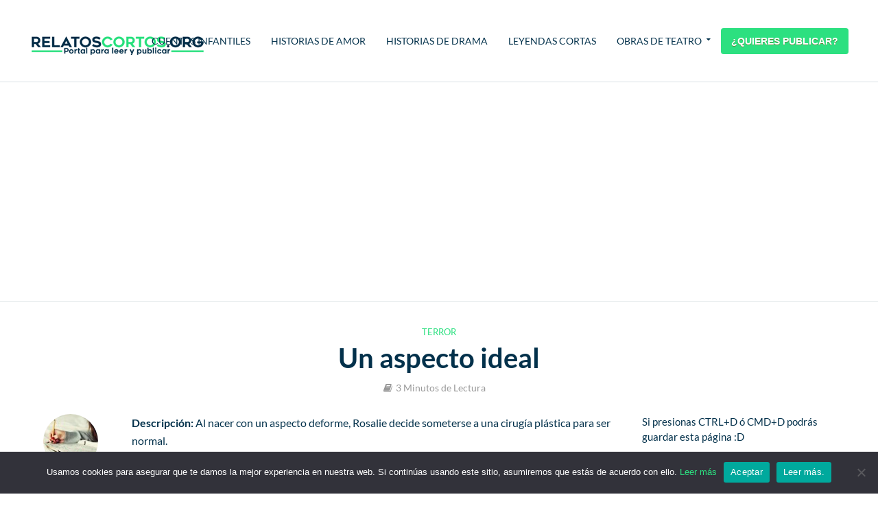

--- FILE ---
content_type: text/html; charset=UTF-8
request_url: https://relatoscortos.org/un-aspecto-ideal/
body_size: 20860
content:
<!DOCTYPE html> 
<html lang="es" prefix="og: https://ogp.me/ns#"> 
<head>
<meta charset="UTF-8">
<link rel="preload" href="https://relatoscortos.org/wp-content/cache/fvm/min/0-css43bcd73a11a8ee892f1205eed333789fc3c7649a00cb9f78af9773ecae681.css" as="style" media="all" /> 
<link rel="preload" href="https://relatoscortos.org/wp-content/cache/fvm/min/0-css5263349097c7ebe4c50b73ced3a9d3cb556438fd3b4b3ae02993ce7216ea7.css" as="style" media="all" /> 
<link rel="preload" href="https://relatoscortos.org/wp-content/cache/fvm/min/0-css15a46c5ef21d7a7d96278c8eb744170ab63aec7372d1e1c0ff94e9a3ee96e.css" as="style" media="all" /> 
<link rel="preload" href="https://relatoscortos.org/wp-content/cache/fvm/min/0-cssfb68edfea3bbe0c75675a7b86b1055caf615d24164deec68d636adad9f15d.css" as="style" media="all" /> 
<link rel="preload" href="https://relatoscortos.org/wp-content/cache/fvm/min/0-css44e9a6f7c914f60270bbb9cb13e1fb2fa7084d7adf5c6aa08eee49dd5c61c.css" as="style" media="all" /> 
<link rel="preload" href="https://relatoscortos.org/wp-content/cache/fvm/min/0-cssba3387c6d76cb5e5e74cf88c65e375f39f932ec5625a4d048b22ee5b8d568.css" as="style" media="all" /> 
<link rel="preload" href="https://relatoscortos.org/wp-content/cache/fvm/min/0-css1a8a198664d332598cf0a5be554b250bcabc31404945c84c28c082a2477cf.css" as="style" media="all" /> 
<link rel="preload" href="https://relatoscortos.org/wp-content/cache/fvm/min/0-css98de2aa75e7b6225b50d1f97cb61f4a693e76e7fb8cccef745f8e1fa2a06e.css" as="style" media="all" /> 
<link rel="preload" href="https://relatoscortos.org/wp-content/cache/fvm/min/0-css484d3e98987f5711b27dab7ec11cbc6a84983ff19a535068bdf4b7af75df7.css" as="style" media="all" />
<script data-cfasync="false">if(navigator.userAgent.match(/MSIE|Internet Explorer/i)||navigator.userAgent.match(/Trident\/7\..*?rv:11/i)){var href=document.location.href;if(!href.match(/[?&]iebrowser/)){if(href.indexOf("?")==-1){if(href.indexOf("#")==-1){document.location.href=href+"?iebrowser=1"}else{document.location.href=href.replace("#","?iebrowser=1#")}}else{if(href.indexOf("#")==-1){document.location.href=href+"&iebrowser=1"}else{document.location.href=href.replace("#","&iebrowser=1#")}}}}</script>
<script data-cfasync="false">class FVMLoader{constructor(e){this.triggerEvents=e,this.eventOptions={passive:!0},this.userEventListener=this.triggerListener.bind(this),this.delayedScripts={normal:[],async:[],defer:[]},this.allJQueries=[]}_addUserInteractionListener(e){this.triggerEvents.forEach(t=>window.addEventListener(t,e.userEventListener,e.eventOptions))}_removeUserInteractionListener(e){this.triggerEvents.forEach(t=>window.removeEventListener(t,e.userEventListener,e.eventOptions))}triggerListener(){this._removeUserInteractionListener(this),"loading"===document.readyState?document.addEventListener("DOMContentLoaded",this._loadEverythingNow.bind(this)):this._loadEverythingNow()}async _loadEverythingNow(){this._runAllDelayedCSS(),this._delayEventListeners(),this._delayJQueryReady(this),this._handleDocumentWrite(),this._registerAllDelayedScripts(),await this._loadScriptsFromList(this.delayedScripts.normal),await this._loadScriptsFromList(this.delayedScripts.defer),await this._loadScriptsFromList(this.delayedScripts.async),await this._triggerDOMContentLoaded(),await this._triggerWindowLoad(),window.dispatchEvent(new Event("wpr-allScriptsLoaded"))}_registerAllDelayedScripts(){document.querySelectorAll("script[type=fvmdelay]").forEach(e=>{e.hasAttribute("src")?e.hasAttribute("async")&&!1!==e.async?this.delayedScripts.async.push(e):e.hasAttribute("defer")&&!1!==e.defer||"module"===e.getAttribute("data-type")?this.delayedScripts.defer.push(e):this.delayedScripts.normal.push(e):this.delayedScripts.normal.push(e)})}_runAllDelayedCSS(){document.querySelectorAll("link[rel=fvmdelay]").forEach(e=>{e.setAttribute("rel","stylesheet")})}async _transformScript(e){return await this._requestAnimFrame(),new Promise(t=>{const n=document.createElement("script");let r;[...e.attributes].forEach(e=>{let t=e.nodeName;"type"!==t&&("data-type"===t&&(t="type",r=e.nodeValue),n.setAttribute(t,e.nodeValue))}),e.hasAttribute("src")?(n.addEventListener("load",t),n.addEventListener("error",t)):(n.text=e.text,t()),e.parentNode.replaceChild(n,e)})}async _loadScriptsFromList(e){const t=e.shift();return t?(await this._transformScript(t),this._loadScriptsFromList(e)):Promise.resolve()}_delayEventListeners(){let e={};function t(t,n){!function(t){function n(n){return e[t].eventsToRewrite.indexOf(n)>=0?"wpr-"+n:n}e[t]||(e[t]={originalFunctions:{add:t.addEventListener,remove:t.removeEventListener},eventsToRewrite:[]},t.addEventListener=function(){arguments[0]=n(arguments[0]),e[t].originalFunctions.add.apply(t,arguments)},t.removeEventListener=function(){arguments[0]=n(arguments[0]),e[t].originalFunctions.remove.apply(t,arguments)})}(t),e[t].eventsToRewrite.push(n)}function n(e,t){let n=e[t];Object.defineProperty(e,t,{get:()=>n||function(){},set(r){e["wpr"+t]=n=r}})}t(document,"DOMContentLoaded"),t(window,"DOMContentLoaded"),t(window,"load"),t(window,"pageshow"),t(document,"readystatechange"),n(document,"onreadystatechange"),n(window,"onload"),n(window,"onpageshow")}_delayJQueryReady(e){let t=window.jQuery;Object.defineProperty(window,"jQuery",{get:()=>t,set(n){if(n&&n.fn&&!e.allJQueries.includes(n)){n.fn.ready=n.fn.init.prototype.ready=function(t){e.domReadyFired?t.bind(document)(n):document.addEventListener("DOMContentLoaded2",()=>t.bind(document)(n))};const t=n.fn.on;n.fn.on=n.fn.init.prototype.on=function(){if(this[0]===window){function e(e){return e.split(" ").map(e=>"load"===e||0===e.indexOf("load.")?"wpr-jquery-load":e).join(" ")}"string"==typeof arguments[0]||arguments[0]instanceof String?arguments[0]=e(arguments[0]):"object"==typeof arguments[0]&&Object.keys(arguments[0]).forEach(t=>{delete Object.assign(arguments[0],{[e(t)]:arguments[0][t]})[t]})}return t.apply(this,arguments),this},e.allJQueries.push(n)}t=n}})}async _triggerDOMContentLoaded(){this.domReadyFired=!0,await this._requestAnimFrame(),document.dispatchEvent(new Event("DOMContentLoaded2")),await this._requestAnimFrame(),window.dispatchEvent(new Event("DOMContentLoaded2")),await this._requestAnimFrame(),document.dispatchEvent(new Event("wpr-readystatechange")),await this._requestAnimFrame(),document.wpronreadystatechange&&document.wpronreadystatechange()}async _triggerWindowLoad(){await this._requestAnimFrame(),window.dispatchEvent(new Event("wpr-load")),await this._requestAnimFrame(),window.wpronload&&window.wpronload(),await this._requestAnimFrame(),this.allJQueries.forEach(e=>e(window).trigger("wpr-jquery-load")),window.dispatchEvent(new Event("wpr-pageshow")),await this._requestAnimFrame(),window.wpronpageshow&&window.wpronpageshow()}_handleDocumentWrite(){const e=new Map;document.write=document.writeln=function(t){const n=document.currentScript,r=document.createRange(),i=n.parentElement;let a=e.get(n);void 0===a&&(a=n.nextSibling,e.set(n,a));const s=document.createDocumentFragment();r.setStart(s,0),s.appendChild(r.createContextualFragment(t)),i.insertBefore(s,a)}}async _requestAnimFrame(){return new Promise(e=>requestAnimationFrame(e))}static run(){const e=new FVMLoader(["keydown","mousemove","touchmove","touchstart","touchend","wheel"]);e._addUserInteractionListener(e)}}FVMLoader.run();</script>
<meta name="viewport" content="width=device-width,initial-scale=1.0"><title>Un Aspecto Ideal | Terror</title>
<meta name="description" content="Descripción: Al nacer con un aspecto deforme, Rosalie decide someterse a una cirugía plástica para ser normal."/>
<meta name="robots" content="follow, index, max-snippet:-1, max-video-preview:-1, max-image-preview:large"/>
<link rel="canonical" href="https://relatoscortos.org/un-aspecto-ideal/" />
<meta property="og:locale" content="es_ES" />
<meta property="og:type" content="article" />
<meta property="og:title" content="Un Aspecto Ideal | Terror" />
<meta property="og:description" content="Descripción: Al nacer con un aspecto deforme, Rosalie decide someterse a una cirugía plástica para ser normal." />
<meta property="og:url" content="https://relatoscortos.org/un-aspecto-ideal/" />
<meta property="og:site_name" content="RelatosCortos.org | Portal para Leer y Publicar" />
<meta property="article:section" content="Terror" />
<meta property="og:updated_time" content="2022-03-22T00:03:10-05:00" />
<meta property="og:image" content="https://relatoscortos.org/wp-content/uploads/2017/11/aspecto.jpg" />
<meta property="og:image:secure_url" content="https://relatoscortos.org/wp-content/uploads/2017/11/aspecto.jpg" />
<meta property="og:image:width" content="960" />
<meta property="og:image:height" content="678" />
<meta property="og:image:alt" content="Un aspecto ideal" />
<meta property="og:image:type" content="image/jpeg" />
<meta property="article:published_time" content="2017-11-09T17:00:22-05:00" />
<meta property="article:modified_time" content="2022-03-22T00:03:10-05:00" />
<meta name="twitter:card" content="summary_large_image" />
<meta name="twitter:title" content="Un Aspecto Ideal | Terror" />
<meta name="twitter:description" content="Descripción: Al nacer con un aspecto deforme, Rosalie decide someterse a una cirugía plástica para ser normal." />
<meta name="twitter:image" content="https://relatoscortos.org/wp-content/uploads/2017/11/aspecto.jpg" />
<meta name="twitter:label1" content="Escrito por" />
<meta name="twitter:data1" content="Erika GC" />
<meta name="twitter:label2" content="Tiempo de lectura" />
<meta name="twitter:data2" content="2 minutos" />
<script type="application/ld+json" class="rank-math-schema">{"@context":"https://schema.org","@graph":[{"@type":"Organization","@id":"https://relatoscortos.org/#organization","name":"RelatosCortos.org","logo":{"@type":"ImageObject","@id":"https://relatoscortos.org/#logo","url":"https://relatoscortos.org/wp-content/uploads/2018/09/logo263x30-2.gif","contentUrl":"https://relatoscortos.org/wp-content/uploads/2018/09/logo263x30-2.gif","caption":"RelatosCortos.org","inLanguage":"es","width":"263","height":"30"}},{"@type":"WebSite","@id":"https://relatoscortos.org/#website","url":"https://relatoscortos.org","name":"RelatosCortos.org","publisher":{"@id":"https://relatoscortos.org/#organization"},"inLanguage":"es"},{"@type":"ImageObject","@id":"https://relatoscortos.org/wp-content/uploads/2017/11/aspecto.jpg","url":"https://relatoscortos.org/wp-content/uploads/2017/11/aspecto.jpg","width":"960","height":"678","inLanguage":"es"},{"@type":"BreadcrumbList","@id":"https://relatoscortos.org/un-aspecto-ideal/#breadcrumb","itemListElement":[{"@type":"ListItem","position":"1","item":{"@id":"https://relatoscortos.org","name":"Inicio"}},{"@type":"ListItem","position":"2","item":{"@id":"https://relatoscortos.org/obras-de-teatro/obras-de-terror/","name":"Terror"}},{"@type":"ListItem","position":"3","item":{"@id":"https://relatoscortos.org/un-aspecto-ideal/","name":"Un aspecto ideal"}}]},{"@type":"WebPage","@id":"https://relatoscortos.org/un-aspecto-ideal/#webpage","url":"https://relatoscortos.org/un-aspecto-ideal/","name":"Un Aspecto Ideal | Terror","datePublished":"2017-11-09T17:00:22-05:00","dateModified":"2022-03-22T00:03:10-05:00","isPartOf":{"@id":"https://relatoscortos.org/#website"},"primaryImageOfPage":{"@id":"https://relatoscortos.org/wp-content/uploads/2017/11/aspecto.jpg"},"inLanguage":"es","breadcrumb":{"@id":"https://relatoscortos.org/un-aspecto-ideal/#breadcrumb"}},{"@type":"Person","@id":"https://relatoscortos.org/autor/eveday/","name":"Erika GC","url":"https://relatoscortos.org/autor/eveday/","image":{"@type":"ImageObject","@id":"https://secure.gravatar.com/avatar/b08241f07c0fb9085215e93213b0b8f7?s=96&amp;d=mm&amp;r=g","url":"https://secure.gravatar.com/avatar/b08241f07c0fb9085215e93213b0b8f7?s=96&amp;d=mm&amp;r=g","caption":"Erika GC","inLanguage":"es"},"worksFor":{"@id":"https://relatoscortos.org/#organization"}},{"@type":"BlogPosting","headline":"Un Aspecto Ideal | Terror","datePublished":"2017-11-09T17:00:22-05:00","dateModified":"2022-03-22T00:03:10-05:00","articleSection":"Terror","author":{"@id":"https://relatoscortos.org/autor/eveday/","name":"Erika GC"},"publisher":{"@id":"https://relatoscortos.org/#organization"},"description":"Descripci\u00f3n:\u00a0Al nacer con un aspecto deforme, Rosalie decide someterse a una cirug\u00eda pl\u00e1stica para ser normal.","name":"Un Aspecto Ideal | Terror","@id":"https://relatoscortos.org/un-aspecto-ideal/#richSnippet","isPartOf":{"@id":"https://relatoscortos.org/un-aspecto-ideal/#webpage"},"image":{"@id":"https://relatoscortos.org/wp-content/uploads/2017/11/aspecto.jpg"},"inLanguage":"es","mainEntityOfPage":{"@id":"https://relatoscortos.org/un-aspecto-ideal/#webpage"}}]}</script>
<link rel="alternate" type="application/rss+xml" title="RelatosCortos.org | Portal para Leer y Publicar &raquo; Feed" href="https://relatoscortos.org/feed/" />
<link rel="alternate" type="application/rss+xml" title="RelatosCortos.org | Portal para Leer y Publicar &raquo; Feed de los comentarios" href="https://relatoscortos.org/comments/feed/" />
<link rel="alternate" type="application/rss+xml" title="RelatosCortos.org | Portal para Leer y Publicar &raquo; Comentario Un aspecto ideal del feed" href="https://relatoscortos.org/un-aspecto-ideal/feed/" />
<meta name="onesignal" content="wordpress-plugin"/> 
<link rel="profile" href="https://gmpg.org/xfn/11" /> 
<link rel='stylesheet' id='litespeed-cache-dummy-css' href='https://relatoscortos.org/wp-content/cache/fvm/min/0-css43bcd73a11a8ee892f1205eed333789fc3c7649a00cb9f78af9773ecae681.css' type='text/css' media='all' /> 
<link rel='stylesheet' id='wp-block-library-css' href='https://relatoscortos.org/wp-content/cache/fvm/min/0-css5263349097c7ebe4c50b73ced3a9d3cb556438fd3b4b3ae02993ce7216ea7.css' type='text/css' media='all' /> 
<style id='rank-math-toc-block-style-inline-css' type='text/css' media="all">.wp-block-rank-math-toc-block nav ol{counter-reset:item}.wp-block-rank-math-toc-block nav ol li{display:block}.wp-block-rank-math-toc-block nav ol li:before{content:counters(item,".") ". ";counter-increment:item}</style> 
<link rel='stylesheet' id='classic-theme-styles-css' href='https://relatoscortos.org/wp-content/cache/fvm/min/0-css15a46c5ef21d7a7d96278c8eb744170ab63aec7372d1e1c0ff94e9a3ee96e.css' type='text/css' media='all' /> 
<style id='global-styles-inline-css' type='text/css' media="all">body{--wp--preset--color--black:#000000;--wp--preset--color--cyan-bluish-gray:#abb8c3;--wp--preset--color--white:#ffffff;--wp--preset--color--pale-pink:#f78da7;--wp--preset--color--vivid-red:#cf2e2e;--wp--preset--color--luminous-vivid-orange:#ff6900;--wp--preset--color--luminous-vivid-amber:#fcb900;--wp--preset--color--light-green-cyan:#7bdcb5;--wp--preset--color--vivid-green-cyan:#00d084;--wp--preset--color--pale-cyan-blue:#8ed1fc;--wp--preset--color--vivid-cyan-blue:#0693e3;--wp--preset--color--vivid-purple:#9b51e0;--wp--preset--color--herald-acc:#2ce080;--wp--preset--color--herald-meta:#999999;--wp--preset--color--herald-txt:#03314b;--wp--preset--color--herald-bg:#ffffff;--wp--preset--gradient--vivid-cyan-blue-to-vivid-purple:linear-gradient(135deg,rgba(6,147,227,1) 0%,rgb(155,81,224) 100%);--wp--preset--gradient--light-green-cyan-to-vivid-green-cyan:linear-gradient(135deg,rgb(122,220,180) 0%,rgb(0,208,130) 100%);--wp--preset--gradient--luminous-vivid-amber-to-luminous-vivid-orange:linear-gradient(135deg,rgba(252,185,0,1) 0%,rgba(255,105,0,1) 100%);--wp--preset--gradient--luminous-vivid-orange-to-vivid-red:linear-gradient(135deg,rgba(255,105,0,1) 0%,rgb(207,46,46) 100%);--wp--preset--gradient--very-light-gray-to-cyan-bluish-gray:linear-gradient(135deg,rgb(238,238,238) 0%,rgb(169,184,195) 100%);--wp--preset--gradient--cool-to-warm-spectrum:linear-gradient(135deg,rgb(74,234,220) 0%,rgb(151,120,209) 20%,rgb(207,42,186) 40%,rgb(238,44,130) 60%,rgb(251,105,98) 80%,rgb(254,248,76) 100%);--wp--preset--gradient--blush-light-purple:linear-gradient(135deg,rgb(255,206,236) 0%,rgb(152,150,240) 100%);--wp--preset--gradient--blush-bordeaux:linear-gradient(135deg,rgb(254,205,165) 0%,rgb(254,45,45) 50%,rgb(107,0,62) 100%);--wp--preset--gradient--luminous-dusk:linear-gradient(135deg,rgb(255,203,112) 0%,rgb(199,81,192) 50%,rgb(65,88,208) 100%);--wp--preset--gradient--pale-ocean:linear-gradient(135deg,rgb(255,245,203) 0%,rgb(182,227,212) 50%,rgb(51,167,181) 100%);--wp--preset--gradient--electric-grass:linear-gradient(135deg,rgb(202,248,128) 0%,rgb(113,206,126) 100%);--wp--preset--gradient--midnight:linear-gradient(135deg,rgb(2,3,129) 0%,rgb(40,116,252) 100%);--wp--preset--duotone--dark-grayscale:url('#wp-duotone-dark-grayscale');--wp--preset--duotone--grayscale:url('#wp-duotone-grayscale');--wp--preset--duotone--purple-yellow:url('#wp-duotone-purple-yellow');--wp--preset--duotone--blue-red:url('#wp-duotone-blue-red');--wp--preset--duotone--midnight:url('#wp-duotone-midnight');--wp--preset--duotone--magenta-yellow:url('#wp-duotone-magenta-yellow');--wp--preset--duotone--purple-green:url('#wp-duotone-purple-green');--wp--preset--duotone--blue-orange:url('#wp-duotone-blue-orange');--wp--preset--font-size--small:12.8px;--wp--preset--font-size--medium:20px;--wp--preset--font-size--large:22.4px;--wp--preset--font-size--x-large:42px;--wp--preset--font-size--normal:16px;--wp--preset--font-size--huge:28.8px;--wp--preset--spacing--20:0.44rem;--wp--preset--spacing--30:0.67rem;--wp--preset--spacing--40:1rem;--wp--preset--spacing--50:1.5rem;--wp--preset--spacing--60:2.25rem;--wp--preset--spacing--70:3.38rem;--wp--preset--spacing--80:5.06rem;--wp--preset--shadow--natural:6px 6px 9px rgba(0, 0, 0, 0.2);--wp--preset--shadow--deep:12px 12px 50px rgba(0, 0, 0, 0.4);--wp--preset--shadow--sharp:6px 6px 0px rgba(0, 0, 0, 0.2);--wp--preset--shadow--outlined:6px 6px 0px -3px rgba(255, 255, 255, 1), 6px 6px rgba(0, 0, 0, 1);--wp--preset--shadow--crisp:6px 6px 0px rgba(0, 0, 0, 1)}:where(.is-layout-flex){gap:.5em}body .is-layout-flow>.alignleft{float:left;margin-inline-start:0;margin-inline-end:2em}body .is-layout-flow>.alignright{float:right;margin-inline-start:2em;margin-inline-end:0}body .is-layout-flow>.aligncenter{margin-left:auto!important;margin-right:auto!important}body .is-layout-constrained>.alignleft{float:left;margin-inline-start:0;margin-inline-end:2em}body .is-layout-constrained>.alignright{float:right;margin-inline-start:2em;margin-inline-end:0}body .is-layout-constrained>.aligncenter{margin-left:auto!important;margin-right:auto!important}body .is-layout-constrained>:where(:not(.alignleft):not(.alignright):not(.alignfull)){max-width:var(--wp--style--global--content-size);margin-left:auto!important;margin-right:auto!important}body .is-layout-constrained>.alignwide{max-width:var(--wp--style--global--wide-size)}body .is-layout-flex{display:flex}body .is-layout-flex{flex-wrap:wrap;align-items:center}body .is-layout-flex>*{margin:0}:where(.wp-block-columns.is-layout-flex){gap:2em}.has-black-color{color:var(--wp--preset--color--black)!important}.has-cyan-bluish-gray-color{color:var(--wp--preset--color--cyan-bluish-gray)!important}.has-white-color{color:var(--wp--preset--color--white)!important}.has-pale-pink-color{color:var(--wp--preset--color--pale-pink)!important}.has-vivid-red-color{color:var(--wp--preset--color--vivid-red)!important}.has-luminous-vivid-orange-color{color:var(--wp--preset--color--luminous-vivid-orange)!important}.has-luminous-vivid-amber-color{color:var(--wp--preset--color--luminous-vivid-amber)!important}.has-light-green-cyan-color{color:var(--wp--preset--color--light-green-cyan)!important}.has-vivid-green-cyan-color{color:var(--wp--preset--color--vivid-green-cyan)!important}.has-pale-cyan-blue-color{color:var(--wp--preset--color--pale-cyan-blue)!important}.has-vivid-cyan-blue-color{color:var(--wp--preset--color--vivid-cyan-blue)!important}.has-vivid-purple-color{color:var(--wp--preset--color--vivid-purple)!important}.has-black-background-color{background-color:var(--wp--preset--color--black)!important}.has-cyan-bluish-gray-background-color{background-color:var(--wp--preset--color--cyan-bluish-gray)!important}.has-white-background-color{background-color:var(--wp--preset--color--white)!important}.has-pale-pink-background-color{background-color:var(--wp--preset--color--pale-pink)!important}.has-vivid-red-background-color{background-color:var(--wp--preset--color--vivid-red)!important}.has-luminous-vivid-orange-background-color{background-color:var(--wp--preset--color--luminous-vivid-orange)!important}.has-luminous-vivid-amber-background-color{background-color:var(--wp--preset--color--luminous-vivid-amber)!important}.has-light-green-cyan-background-color{background-color:var(--wp--preset--color--light-green-cyan)!important}.has-vivid-green-cyan-background-color{background-color:var(--wp--preset--color--vivid-green-cyan)!important}.has-pale-cyan-blue-background-color{background-color:var(--wp--preset--color--pale-cyan-blue)!important}.has-vivid-cyan-blue-background-color{background-color:var(--wp--preset--color--vivid-cyan-blue)!important}.has-vivid-purple-background-color{background-color:var(--wp--preset--color--vivid-purple)!important}.has-black-border-color{border-color:var(--wp--preset--color--black)!important}.has-cyan-bluish-gray-border-color{border-color:var(--wp--preset--color--cyan-bluish-gray)!important}.has-white-border-color{border-color:var(--wp--preset--color--white)!important}.has-pale-pink-border-color{border-color:var(--wp--preset--color--pale-pink)!important}.has-vivid-red-border-color{border-color:var(--wp--preset--color--vivid-red)!important}.has-luminous-vivid-orange-border-color{border-color:var(--wp--preset--color--luminous-vivid-orange)!important}.has-luminous-vivid-amber-border-color{border-color:var(--wp--preset--color--luminous-vivid-amber)!important}.has-light-green-cyan-border-color{border-color:var(--wp--preset--color--light-green-cyan)!important}.has-vivid-green-cyan-border-color{border-color:var(--wp--preset--color--vivid-green-cyan)!important}.has-pale-cyan-blue-border-color{border-color:var(--wp--preset--color--pale-cyan-blue)!important}.has-vivid-cyan-blue-border-color{border-color:var(--wp--preset--color--vivid-cyan-blue)!important}.has-vivid-purple-border-color{border-color:var(--wp--preset--color--vivid-purple)!important}.has-vivid-cyan-blue-to-vivid-purple-gradient-background{background:var(--wp--preset--gradient--vivid-cyan-blue-to-vivid-purple)!important}.has-light-green-cyan-to-vivid-green-cyan-gradient-background{background:var(--wp--preset--gradient--light-green-cyan-to-vivid-green-cyan)!important}.has-luminous-vivid-amber-to-luminous-vivid-orange-gradient-background{background:var(--wp--preset--gradient--luminous-vivid-amber-to-luminous-vivid-orange)!important}.has-luminous-vivid-orange-to-vivid-red-gradient-background{background:var(--wp--preset--gradient--luminous-vivid-orange-to-vivid-red)!important}.has-very-light-gray-to-cyan-bluish-gray-gradient-background{background:var(--wp--preset--gradient--very-light-gray-to-cyan-bluish-gray)!important}.has-cool-to-warm-spectrum-gradient-background{background:var(--wp--preset--gradient--cool-to-warm-spectrum)!important}.has-blush-light-purple-gradient-background{background:var(--wp--preset--gradient--blush-light-purple)!important}.has-blush-bordeaux-gradient-background{background:var(--wp--preset--gradient--blush-bordeaux)!important}.has-luminous-dusk-gradient-background{background:var(--wp--preset--gradient--luminous-dusk)!important}.has-pale-ocean-gradient-background{background:var(--wp--preset--gradient--pale-ocean)!important}.has-electric-grass-gradient-background{background:var(--wp--preset--gradient--electric-grass)!important}.has-midnight-gradient-background{background:var(--wp--preset--gradient--midnight)!important}.has-small-font-size{font-size:var(--wp--preset--font-size--small)!important}.has-medium-font-size{font-size:var(--wp--preset--font-size--medium)!important}.has-large-font-size{font-size:var(--wp--preset--font-size--large)!important}.has-x-large-font-size{font-size:var(--wp--preset--font-size--x-large)!important}.wp-block-navigation a:where(:not(.wp-element-button)){color:inherit}:where(.wp-block-columns.is-layout-flex){gap:2em}.wp-block-pullquote{font-size:1.5em;line-height:1.6}</style> 
<link rel='stylesheet' id='cookie-notice-front-css' href='https://relatoscortos.org/wp-content/cache/fvm/min/0-cssfb68edfea3bbe0c75675a7b86b1055caf615d24164deec68d636adad9f15d.css' type='text/css' media='all' /> 
<link rel='stylesheet' id='crp-style-text-only-css' href='https://relatoscortos.org/wp-content/cache/fvm/min/0-css44e9a6f7c914f60270bbb9cb13e1fb2fa7084d7adf5c6aa08eee49dd5c61c.css' type='text/css' media='all' /> 
<link rel='stylesheet' id='herald-fonts-css' href='https://relatoscortos.org/wp-content/cache/fvm/min/0-cssba3387c6d76cb5e5e74cf88c65e375f39f932ec5625a4d048b22ee5b8d568.css' type='text/css' media='all' /> 
<link rel='stylesheet' id='herald-main-css' href='https://relatoscortos.org/wp-content/cache/fvm/min/0-css1a8a198664d332598cf0a5be554b250bcabc31404945c84c28c082a2477cf.css' type='text/css' media='all' /> 
<style id='herald-main-inline-css' type='text/css' media="all">h1,.h1,.herald-no-sid .herald-posts .h2{font-size:4rem}h2,.h2,.herald-no-sid .herald-posts .h3{font-size:3.3rem}h3,.h3,.herald-no-sid .herald-posts .h4{font-size:2.8rem}h4,.h4,.herald-no-sid .herald-posts .h5{font-size:2.3rem}h5,.h5,.herald-no-sid .herald-posts .h6{font-size:1.9rem}h6,.h6,.herald-no-sid .herald-posts .h7{font-size:1.6rem}.h7{font-size:1.4rem}.herald-entry-content,.herald-sidebar{font-size:1.6rem}.entry-content .entry-headline{font-size:1.9rem}body{font-size:1.6rem}.widget{font-size:1.5rem}.herald-menu{font-size:1.4rem}.herald-mod-title .herald-mod-h,.herald-sidebar .widget-title{font-size:1.6rem}.entry-meta .meta-item,.entry-meta a,.entry-meta span{font-size:1.4rem}.entry-meta.meta-small .meta-item,.entry-meta.meta-small a,.entry-meta.meta-small span{font-size:1.3rem}.herald-site-header .header-top,.header-top .herald-in-popup,.header-top .herald-menu ul{background:#111;color:#aaa}.header-top a{color:#aaa}.header-top a:hover,.header-top .herald-menu li:hover>a{color:#fff}.header-top .herald-menu-popup:hover>span,.header-top .herald-menu-popup-search span:hover,.header-top .herald-menu-popup-search.herald-search-active{color:#fff}#wp-calendar tbody td a{background:#2ce080;color:#FFF}.header-top .herald-login #loginform label,.header-top .herald-login p,.header-top a.btn-logout{color:#fff}.header-top .herald-login #loginform input{color:#111}.header-top .herald-login .herald-registration-link:after{background:rgba(255,255,255,.25)}.header-top .herald-login #loginform input[type=submit],.header-top .herald-in-popup .btn-logout{background-color:#fff;color:#111}.header-top a.btn-logout:hover{color:#111}.header-middle{background-color:#fff;color:#03314b}.header-middle a{color:#03314b}.header-middle.herald-header-wraper,.header-middle .col-lg-12{height:120px}.header-middle .site-title img{max-height:120px}.header-middle .sub-menu{background-color:#03314b}.header-middle .sub-menu a,.header-middle .herald-search-submit:hover,.header-middle li.herald-mega-menu .col-lg-3 a:hover,.header-middle li.herald-mega-menu .col-lg-3 a:hover:after{color:#2ce080}.header-middle .herald-menu li:hover>a,.header-middle .herald-menu-popup-search:hover>span,.header-middle .herald-cart-icon:hover>a{color:#2ce080;background-color:#03314b}.header-middle .current-menu-parent a,.header-middle .current-menu-ancestor a,.header-middle .current_page_item>a,.header-middle .current-menu-item>a{background-color:rgba(3,49,75,.2)}.header-middle .sub-menu>li>a,.header-middle .herald-search-submit,.header-middle li.herald-mega-menu .col-lg-3 a{color:rgba(44,224,128,.7)}.header-middle .sub-menu>li:hover>a{color:#2ce080}.header-middle .herald-in-popup{background-color:#03314b}.header-middle .herald-menu-popup a{color:#2ce080}.header-middle .herald-in-popup{background-color:#03314b}.header-middle .herald-search-input{color:#2ce080}.header-middle .herald-menu-popup a{color:#2ce080}.header-middle .herald-menu-popup>span,.header-middle .herald-search-active>span{color:#03314b}.header-middle .herald-menu-popup:hover>span,.header-middle .herald-search-active>span{background-color:#03314b;color:#2ce080}.header-middle .herald-login #loginform label,.header-middle .herald-login #loginform input,.header-middle .herald-login p,.header-middle a.btn-logout,.header-middle .herald-login .herald-registration-link:hover,.header-middle .herald-login .herald-lost-password-link:hover{color:#2ce080}.header-middle .herald-login .herald-registration-link:after{background:rgba(44,224,128,.15)}.header-middle .herald-login a,.header-middle .herald-username a{color:#2ce080}.header-middle .herald-login a:hover,.header-middle .herald-login .herald-registration-link,.header-middle .herald-login .herald-lost-password-link{color:#fff}.header-middle .herald-login #loginform input[type=submit],.header-middle .herald-in-popup .btn-logout{background-color:#fff;color:#03314b}.header-middle a.btn-logout:hover{color:#03314b}.header-bottom{background:#fff;color:#03314b}.header-bottom a,.header-bottom .herald-site-header .herald-search-submit{color:#03314b}.header-bottom a:hover{color:#fff}.header-bottom a:hover,.header-bottom .herald-menu li:hover>a,.header-bottom li.herald-mega-menu .col-lg-3 a:hover:after{color:#fff}.header-bottom .herald-menu li:hover>a,.header-bottom .herald-menu-popup-search:hover>span,.header-bottom .herald-cart-icon:hover>a{color:#fff;background-color:#03314b}.header-bottom .current-menu-parent a,.header-bottom .current-menu-ancestor a,.header-bottom .current_page_item>a,.header-bottom .current-menu-item>a{background-color:rgba(3,49,75,.2)}.header-bottom .sub-menu{background-color:#03314b}.header-bottom .herald-menu li.herald-mega-menu .col-lg-3 a,.header-bottom .sub-menu>li>a,.header-bottom .herald-search-submit{color:rgba(255,255,255,.7)}.header-bottom .herald-menu li.herald-mega-menu .col-lg-3 a:hover,.header-bottom .sub-menu>li:hover>a{color:#fff}.header-bottom .sub-menu>li>a,.header-bottom .herald-search-submit{color:rgba(255,255,255,.7)}.header-bottom .sub-menu>li:hover>a{color:#fff}.header-bottom .herald-in-popup{background-color:#03314b}.header-bottom .herald-menu-popup a{color:#fff}.header-bottom .herald-in-popup,.header-bottom .herald-search-input{background-color:#03314b}.header-bottom .herald-menu-popup a,.header-bottom .herald-search-input{color:#fff}.header-bottom .herald-menu-popup>span,.header-bottom .herald-search-active>span{color:#03314b}.header-bottom .herald-menu-popup:hover>span,.header-bottom .herald-search-active>span{background-color:#03314b;color:#fff}.header-bottom .herald-login #loginform label,.header-bottom .herald-login #loginform input,.header-bottom .herald-login p,.header-bottom a.btn-logout,.header-bottom .herald-login .herald-registration-link:hover,.header-bottom .herald-login .herald-lost-password-link:hover,.herald-responsive-header .herald-login #loginform label,.herald-responsive-header .herald-login #loginform input,.herald-responsive-header .herald-login p,.herald-responsive-header a.btn-logout,.herald-responsive-header .herald-login .herald-registration-link:hover,.herald-responsive-header .herald-login .herald-lost-password-link:hover{color:#fff}.header-bottom .herald-login .herald-registration-link:after,.herald-responsive-header .herald-login .herald-registration-link:after{background:rgba(255,255,255,.15)}.header-bottom .herald-login a,.herald-responsive-header .herald-login a{color:#fff}.header-bottom .herald-login a:hover,.header-bottom .herald-login .herald-registration-link,.header-bottom .herald-login .herald-lost-password-link,.herald-responsive-header .herald-login a:hover,.herald-responsive-header .herald-login .herald-registration-link,.herald-responsive-header .herald-login .herald-lost-password-link{color:#fff}.header-bottom .herald-login #loginform input[type=submit],.herald-responsive-header .herald-login #loginform input[type=submit],.header-bottom .herald-in-popup .btn-logout,.herald-responsive-header .herald-in-popup .btn-logout{background-color:#fff;color:#03314b}.header-bottom a.btn-logout:hover,.herald-responsive-header a.btn-logout:hover{color:#03314b}.herald-header-sticky{background:#fff;color:#03314b}.herald-header-sticky a{color:#03314b}.herald-header-sticky .herald-menu li:hover>a{color:#2ce080;background-color:#03314b}.herald-header-sticky .sub-menu{background-color:#03314b}.herald-header-sticky .sub-menu a{color:#2ce080}.herald-header-sticky .sub-menu>li:hover>a{color:#fff}.herald-header-sticky .herald-in-popup,.herald-header-sticky .herald-search-input{background-color:#03314b}.herald-header-sticky .herald-menu-popup a{color:#2ce080}.herald-header-sticky .herald-menu-popup>span,.herald-header-sticky .herald-search-active>span{color:#03314b}.herald-header-sticky .herald-menu-popup:hover>span,.herald-header-sticky .herald-search-active>span{background-color:#03314b;color:#2ce080}.herald-header-sticky .herald-search-input,.herald-header-sticky .herald-search-submit{color:#2ce080}.herald-header-sticky .herald-menu li:hover>a,.herald-header-sticky .herald-menu-popup-search:hover>span,.herald-header-sticky .herald-cart-icon:hover a{color:#2ce080;background-color:#03314b}.herald-header-sticky .herald-login #loginform label,.herald-header-sticky .herald-login #loginform input,.herald-header-sticky .herald-login p,.herald-header-sticky a.btn-logout,.herald-header-sticky .herald-login .herald-registration-link:hover,.herald-header-sticky .herald-login .herald-lost-password-link:hover{color:#2ce080}.herald-header-sticky .herald-login .herald-registration-link:after{background:rgba(44,224,128,.15)}.herald-header-sticky .herald-login a{color:#2ce080}.herald-header-sticky .herald-login a:hover,.herald-header-sticky .herald-login .herald-registration-link,.herald-header-sticky .herald-login .herald-lost-password-link{color:#fff}.herald-header-sticky .herald-login #loginform input[type=submit],.herald-header-sticky .herald-in-popup .btn-logout{background-color:#fff;color:#03314b}.herald-header-sticky a.btn-logout:hover{color:#03314b}.header-trending{background:#eee;color:#666}.header-trending a{color:#666}.header-trending a:hover{color:#111}.header-middle{border-bottom:1px solid rgba(3,49,75,.15)}.herald-site-content{margin-top:1px}body{background-color:#fff;color:#03314b;font-family:'Lato';font-weight:400}.herald-site-content{background-color:#fff;box-shadow:0 0 0 1px rgba(3,49,75,.1)}h1,h2,h3,h4,h5,h6,.h1,.h2,.h3,.h4,.h5,.h6,.h7,.wp-block-cover .wp-block-cover-image-text,.wp-block-cover .wp-block-cover-text,.wp-block-cover h2,.wp-block-cover-image .wp-block-cover-image-text,.wp-block-cover-image .wp-block-cover-text,.wp-block-cover-image h2{font-family:'Lato';font-weight:700}.header-middle .herald-menu,.header-bottom .herald-menu,.herald-header-sticky .herald-menu,.herald-mobile-nav{font-family:'Lato';font-weight:}.herald-menu li.herald-mega-menu .herald-ovrld .meta-category a{font-family:'Lato';font-weight:400}.herald-entry-content blockquote p{color:#2ce080}pre{background:rgba(3,49,75,.06);border:1px solid rgba(3,49,75,.2)}thead{background:rgba(3,49,75,.06)}a,.entry-title a:hover,.herald-menu .sub-menu li .meta-category a{color:#2ce080}.entry-meta-wrapper .entry-meta span:before,.entry-meta-wrapper .entry-meta a:before,.entry-meta-wrapper .entry-meta .meta-item:before,.entry-meta-wrapper .entry-meta div,li.herald-mega-menu .sub-menu .entry-title a,.entry-meta-wrapper .herald-author-twitter{color:#03314b}.herald-mod-title h1,.herald-mod-title h2,.herald-mod-title h4{color:#fff}.herald-mod-head:after,.herald-mod-title .herald-color,.widget-title:after,.widget-title span{color:#fff;background-color:#03314b}.herald-mod-title .herald-color a{color:#fff}.herald-ovrld .meta-category a,.herald-fa-wrapper .meta-category a{background-color:#2ce080}.meta-tags a,.widget_tag_cloud a,.herald-share-meta:after,.wp-block-tag-cloud a{background:rgba(3,49,75,.1)}h1,h2,h3,h4,h5,h6,.entry-title a{color:#03314b}.herald-pagination .page-numbers,.herald-mod-subnav a,.herald-mod-actions a,.herald-slider-controls div,.meta-tags a,.widget.widget_tag_cloud a,.herald-sidebar .mks_autor_link_wrap a,.herald-sidebar .meks-instagram-follow-link a,.mks_themeforest_widget .mks_read_more a,.herald-read-more,.wp-block-tag-cloud a{color:#03314b}.widget.widget_tag_cloud a:hover,.entry-content .meta-tags a:hover,.wp-block-tag-cloud a:hover{background-color:#2ce080;color:#FFF}.herald-pagination .prev.page-numbers,.herald-pagination .next.page-numbers,.herald-pagination .prev.page-numbers:hover,.herald-pagination .next.page-numbers:hover,.herald-pagination .page-numbers.current,.herald-pagination .page-numbers.current:hover,.herald-next a,.herald-pagination .herald-next a:hover,.herald-prev a,.herald-pagination .herald-prev a:hover,.herald-load-more a,.herald-load-more a:hover,.entry-content .herald-search-submit,.herald-mod-desc .herald-search-submit,.wpcf7-submit,body div.wpforms-container-full .wpforms-form input[type=submit],body div.wpforms-container-full .wpforms-form button[type=submit],body div.wpforms-container-full .wpforms-form .wpforms-page-button{background-color:#2ce080;color:#FFF}.herald-pagination .page-numbers:hover{background-color:rgba(3,49,75,.1)}.widget a,.recentcomments a,.widget a:hover,.herald-sticky-next a:hover,.herald-sticky-prev a:hover,.herald-mod-subnav a:hover,.herald-mod-actions a:hover,.herald-slider-controls div:hover,.meta-tags a:hover,.widget_tag_cloud a:hover,.mks_autor_link_wrap a:hover,.meks-instagram-follow-link a:hover,.mks_themeforest_widget .mks_read_more a:hover,.herald-read-more:hover,.widget .entry-title a:hover,li.herald-mega-menu .sub-menu .entry-title a:hover,.entry-meta-wrapper .meta-item:hover a,.entry-meta-wrapper .meta-item:hover a:before,.entry-meta-wrapper .herald-share:hover>span,.entry-meta-wrapper .herald-author-name:hover,.entry-meta-wrapper .herald-author-twitter:hover,.entry-meta-wrapper .herald-author-twitter:hover:before{color:#2ce080}.widget ul li a,.widget .entry-title a,.herald-author-name,.entry-meta-wrapper .meta-item,.entry-meta-wrapper .meta-item span,.entry-meta-wrapper .meta-item a,.herald-mod-actions a{color:#03314b}.widget li:before{background:rgba(3,49,75,.3)}.widget_categories .count{background:#2ce080;color:#FFF}input[type="submit"],button[type="submit"],body div.wpforms-container-full .wpforms-form input[type=submit]:hover,body div.wpforms-container-full .wpforms-form button[type=submit]:hover,body div.wpforms-container-full .wpforms-form .wpforms-page-button:hover,.spinner>div{background-color:#2ce080}.herald-mod-actions a:hover,.comment-body .edit-link a,.herald-breadcrumbs a:hover{color:#2ce080}.herald-header-wraper .herald-soc-nav a:hover,.meta-tags span,li.herald-mega-menu .herald-ovrld .entry-title a,li.herald-mega-menu .herald-ovrld .entry-title a:hover,.herald-ovrld .entry-meta .herald-reviews i:before{color:#FFF}.entry-meta .meta-item,.entry-meta span,.entry-meta a,.meta-category span,.post-date,.recentcomments,.rss-date,.comment-metadata a,.entry-meta a:hover,.herald-menu li.herald-mega-menu .col-lg-3 a:after,.herald-breadcrumbs,.herald-breadcrumbs a,.entry-meta .herald-reviews i:before{color:#999}.herald-lay-a .herald-lay-over{background:#fff}.herald-pagination a:hover,input[type="submit"]:hover,button[type="submit"]:hover,.entry-content .herald-search-submit:hover,.wpcf7-submit:hover,.herald-fa-wrapper .meta-category a:hover,.herald-ovrld .meta-category a:hover,.herald-mod-desc .herald-search-submit:hover,.herald-single-sticky .herald-share .meks_ess a:hover,body div.wpforms-container-full .wpforms-form input[type=submit]:hover,body div.wpforms-container-full .wpforms-form button[type=submit]:hover,body div.wpforms-container-full .wpforms-form .wpforms-page-button:hover{cursor:pointer;text-decoration:none;background-image:-moz-linear-gradient(left,rgba(0,0,0,.1) 0%,rgba(0,0,0,.1) 100%);background-image:-webkit-gradient(linear,left top,right top,color-stop(0%,rgba(0,0,0,.1)),color-stop(100%,rgba(0,0,0,.1)));background-image:-webkit-linear-gradient(left,rgba(0,0,0,.1) 0%,rgba(0,0,0,.1) 100%);background-image:-o-linear-gradient(left,rgba(0,0,0,.1) 0%,rgba(0,0,0,.1) 100%);background-image:-ms-linear-gradient(left,rgba(0,0,0,.1) 0%,rgba(0,0,0,.1) 100%);background-image:linear-gradient(to right,rgba(0,0,0,.1) 0%,rgba(0,0,0,.1) 100%)}.herald-sticky-next a,.herald-sticky-prev a{color:#03314b}.herald-sticky-prev a:before,.herald-sticky-next a:before,.herald-comment-action,.meta-tags span,.herald-entry-content .herald-link-pages a{background:#03314b}.herald-sticky-prev a:hover:before,.herald-sticky-next a:hover:before,.herald-comment-action:hover,div.mejs-controls .mejs-time-rail .mejs-time-current,.herald-entry-content .herald-link-pages a:hover{background:#2ce080}.herald-site-footer{background:#222;color:#ddd}.herald-site-footer .widget-title span{color:#ddd;background:transparent}.herald-site-footer .widget-title:before{background:#ddd}.herald-site-footer .widget-title:after,.herald-site-footer .widget_tag_cloud a{background:rgba(221,221,221,.1)}.herald-site-footer .widget li:before{background:rgba(221,221,221,.3)}.herald-site-footer a,.herald-site-footer .widget a:hover,.herald-site-footer .widget .meta-category a,.herald-site-footer .herald-slider-controls .owl-prev:hover,.herald-site-footer .herald-slider-controls .owl-next:hover,.herald-site-footer .herald-slider-controls .herald-mod-actions:hover{color:#2ce080}.herald-site-footer .widget a,.herald-site-footer .mks_author_widget h3{color:#ddd}.herald-site-footer .entry-meta .meta-item,.herald-site-footer .entry-meta span,.herald-site-footer .entry-meta a,.herald-site-footer .meta-category span,.herald-site-footer .post-date,.herald-site-footer .recentcomments,.herald-site-footer .rss-date,.herald-site-footer .comment-metadata a{color:#aaa}.herald-site-footer .mks_author_widget .mks_autor_link_wrap a,.herald-site-footer.mks_read_more a,.herald-site-footer .herald-read-more,.herald-site-footer .herald-slider-controls .owl-prev,.herald-site-footer .herald-slider-controls .owl-next,.herald-site-footer .herald-mod-wrap .herald-mod-actions a{border-color:rgba(221,221,221,.2)}.herald-site-footer .mks_author_widget .mks_autor_link_wrap a:hover,.herald-site-footer.mks_read_more a:hover,.herald-site-footer .herald-read-more:hover,.herald-site-footer .herald-slider-controls .owl-prev:hover,.herald-site-footer .herald-slider-controls .owl-next:hover,.herald-site-footer .herald-mod-wrap .herald-mod-actions a:hover{border-color:rgba(44,224,128,.5)}.herald-site-footer .widget_search .herald-search-input{color:#222}.herald-site-footer .widget_tag_cloud a:hover{background:#2ce080;color:#FFF}.footer-bottom a{color:#ddd}.footer-bottom a:hover,.footer-bottom .herald-copyright a{color:#2ce080}.footer-bottom .herald-menu li:hover>a{color:#2ce080}.footer-bottom .sub-menu{background-color:rgba(0,0,0,.5)}.herald-pagination{border-top:1px solid rgba(3,49,75,.1)}.entry-content a:hover,.comment-respond a:hover,.comment-reply-link:hover{border-bottom:2px solid #2ce080}.footer-bottom .herald-copyright a:hover{border-bottom:2px solid #2ce080}.herald-slider-controls .owl-prev,.herald-slider-controls .owl-next,.herald-mod-wrap .herald-mod-actions a{border:1px solid rgba(3,49,75,.2)}.herald-slider-controls .owl-prev:hover,.herald-slider-controls .owl-next:hover,.herald-mod-wrap .herald-mod-actions a:hover,.herald-author .herald-socials-actions .herald-mod-actions a:hover{border-color:rgba(44,224,128,.5)}#wp-calendar thead th,#wp-calendar tbody td,#wp-calendar tbody td:last-child{border:1px solid rgba(3,49,75,.1)}.herald-link-pages{border-bottom:1px solid rgba(3,49,75,.1)}.herald-lay-h:after,.herald-site-content .herald-related .herald-lay-h:after,.herald-lay-e:after,.herald-site-content .herald-related .herald-lay-e:after,.herald-lay-j:after,.herald-site-content .herald-related .herald-lay-j:after,.herald-lay-l:after,.herald-site-content .herald-related .herald-lay-l:after{background-color:rgba(3,49,75,.1)}.wp-block-button__link,.wp-block-search__button{background:#2ce080}.wp-block-search__button{color:#fff}input[type="text"],input[type="search"],input[type="email"],input[type="url"],input[type="tel"],input[type="number"],input[type="date"],input[type="password"],select,textarea,.herald-single-sticky,td,th,table,.mks_author_widget .mks_autor_link_wrap a,.widget .meks-instagram-follow-link a,.mks_read_more a,.herald-read-more{border-color:rgba(3,49,75,.2)}.entry-content .herald-search-input,.herald-fake-button,input[type="text"]:focus,input[type="email"]:focus,input[type="url"]:focus,input[type="tel"]:focus,input[type="number"]:focus,input[type="date"]:focus,input[type="password"]:focus,textarea:focus{border-color:rgba(3,49,75,.3)}.mks_author_widget .mks_autor_link_wrap a:hover,.widget .meks-instagram-follow-link a:hover,.mks_read_more a:hover,.herald-read-more:hover{border-color:rgba(44,224,128,.5)}.comment-form,.herald-gray-area,.entry-content .herald-search-form,.herald-mod-desc .herald-search-form{background-color:rgba(3,49,75,.06);border:1px solid rgba(3,49,75,.15)}.herald-boxed .herald-breadcrumbs{background-color:rgba(3,49,75,.06)}.herald-breadcrumbs{border-color:rgba(3,49,75,.15)}.single .herald-entry-content .herald-da,.archive .herald-posts .herald-da{border-top:1px solid rgba(3,49,75,.15)}.archive .herald-posts .herald-da{border-bottom:1px solid rgba(3,49,75,.15)}li.comment .comment-body:after{background-color:rgba(3,49,75,.06)}.herald-pf-invert .entry-title a:hover .herald-format-icon{background:#2ce080}.herald-responsive-header{box-shadow:1px 0 0 1px rgba(3,49,75,.15)}.herald-responsive-header,.herald-mobile-nav,.herald-responsive-header .herald-menu-popup-search .fa{color:#03314b;background:#fff}.herald-responsive-header a{color:#03314b}.herald-mobile-nav li a{color:#03314b}.herald-mobile-nav li a,.herald-mobile-nav .herald-mega-menu.herald-mega-menu-classic>.sub-menu>li>a{border-bottom:1px solid rgba(3,49,75,.15)}.herald-mobile-nav{border-right:1px solid rgba(3,49,75,.15)}.herald-mobile-nav li a:hover{color:#fff;background-color:#2ce080}.herald-menu-toggler{color:#03314b;border-color:rgba(3,49,75,.15)}.herald-goto-top{color:#fff;background-color:#03314b}.herald-goto-top:hover{background-color:#2ce080}.herald-responsive-header .herald-menu-popup>span,.herald-responsive-header .herald-search-active>span{color:#03314b}.herald-responsive-header .herald-menu-popup-search .herald-in-popup{background:#fff}.herald-responsive-header .herald-search-input,.herald-responsive-header .herald-menu-popup-search .herald-search-submit{color:#03314b}.site-title a{text-transform:none}.site-description{text-transform:none}.main-navigation{text-transform:uppercase}.entry-title{text-transform:none}.meta-category a{text-transform:uppercase}.herald-mod-title{text-transform:none}.herald-sidebar .widget-title{text-transform:none}.herald-site-footer .widget-title{text-transform:none}.has-small-font-size{font-size:1.3rem}.has-large-font-size{font-size:2.2rem}.has-huge-font-size{font-size:2.9rem}@media(min-width:1025px){.has-small-font-size{font-size:1.3rem}.has-normal-font-size{font-size:1.6rem}.has-large-font-size{font-size:2.2rem}.has-huge-font-size{font-size:2.9rem}}.has-herald-acc-background-color{background-color:#2ce080}.has-herald-acc-color{color:#2ce080}.has-herald-meta-background-color{background-color:#999}.has-herald-meta-color{color:#999}.has-herald-txt-background-color{background-color:#03314b}.has-herald-txt-color{color:#03314b}.has-herald-bg-background-color{background-color:#fff}.has-herald-bg-color{color:#fff}.fa-post-thumbnail:before,.herald-ovrld .herald-post-thumbnail span:before,.herald-ovrld .herald-post-thumbnail a:before,.herald-ovrld:hover .herald-post-thumbnail-single span:before{opacity:.5}.herald-fa-item:hover .fa-post-thumbnail:before,.herald-ovrld:hover .herald-post-thumbnail a:before,.herald-ovrld:hover .herald-post-thumbnail span:before{opacity:.8}@media only screen and (min-width:1249px){.herald-site-header .header-top,.header-middle,.header-bottom,.herald-header-sticky,.header-trending{display:block!important}.herald-responsive-header,.herald-mobile-nav{display:none!important}.herald-mega-menu .sub-menu{display:block}.header-mobile-da{display:none}}</style> 
<link rel='stylesheet' id='herald_child_load_scripts-css' href='https://relatoscortos.org/wp-content/cache/fvm/min/0-css98de2aa75e7b6225b50d1f97cb61f4a693e76e7fb8cccef745f8e1fa2a06e.css' type='text/css' media='all' /> 
<link rel='stylesheet' id='meks_ess-main-css' href='https://relatoscortos.org/wp-content/cache/fvm/min/0-css484d3e98987f5711b27dab7ec11cbc6a84983ff19a535068bdf4b7af75df7.css' type='text/css' media='all' /> 
<script id='cookie-notice-front-js-before' type="eafc880d775caf74b67f083a-text/javascript">
var cnArgs = {"ajaxUrl":"https:\/\/relatoscortos.org\/wp-admin\/admin-ajax.php","nonce":"f1d45035ce","hideEffect":"fade","position":"bottom","onScroll":false,"onScrollOffset":100,"onClick":false,"cookieName":"cookie_notice_accepted","cookieTime":2147483647,"cookieTimeRejected":3600,"globalCookie":false,"redirection":false,"cache":true,"revokeCookies":false,"revokeCookiesOpt":"automatic"};
</script>
<script src='https://relatoscortos.org/wp-content/plugins/cookie-notice/js/front.min.js?ver=2.5.11' id='cookie-notice-front-js' type="eafc880d775caf74b67f083a-text/javascript"></script>
<script src='https://relatoscortos.org/wp-includes/js/jquery/jquery.min.js?ver=3.6.4' id='jquery-core-js' type="eafc880d775caf74b67f083a-text/javascript"></script>
<script src='https://relatoscortos.org/wp-includes/js/jquery/jquery-migrate.min.js?ver=3.4.0' id='jquery-migrate-js' type="eafc880d775caf74b67f083a-text/javascript"></script>
<script async src="//pagead2.googlesyndication.com/pagead/js/adsbygoogle.js" type="eafc880d775caf74b67f083a-text/javascript"></script>
<script type="eafc880d775caf74b67f083a-text/javascript">
(adsbygoogle = window.adsbygoogle || []).push({
google_ad_client: "ca-pub-3362914761060125",
enable_page_level_ads: true
});
</script>
<script type="eafc880d775caf74b67f083a-text/javascript">
(function(url){
if(/(?:Chrome\/26\.0\.1410\.63 Safari\/537\.31|WordfenceTestMonBot)/.test(navigator.userAgent)){ return; }
var addEvent = function(evt, handler) {
if (window.addEventListener) {
document.addEventListener(evt, handler, false);
} else if (window.attachEvent) {
document.attachEvent('on' + evt, handler);
}
};
var removeEvent = function(evt, handler) {
if (window.removeEventListener) {
document.removeEventListener(evt, handler, false);
} else if (window.detachEvent) {
document.detachEvent('on' + evt, handler);
}
};
var evts = 'contextmenu dblclick drag dragend dragenter dragleave dragover dragstart drop keydown keypress keyup mousedown mousemove mouseout mouseover mouseup mousewheel scroll'.split(' ');
var logHuman = function() {
if (window.wfLogHumanRan) { return; }
window.wfLogHumanRan = true;
var wfscr = document.createElement('script');
wfscr.type = 'text/javascript';
wfscr.async = true;
wfscr.src = url + '&r=' + Math.random();
(document.getElementsByTagName('head')[0]||document.getElementsByTagName('body')[0]).appendChild(wfscr);
for (var i = 0; i < evts.length; i++) {
removeEvent(evts[i], logHuman);
}
};
for (var i = 0; i < evts.length; i++) {
addEvent(evts[i], logHuman);
}
})('//relatoscortos.org/?wordfence_lh=1&hid=ADB14C42063BD3527697D2EEEECF56F5');
</script>
<script type="eafc880d775caf74b67f083a-text/javascript">
window.OneSignalDeferred = window.OneSignalDeferred || [];
OneSignalDeferred.push(function(OneSignal) {
var oneSignal_options = {};
window._oneSignalInitOptions = oneSignal_options;
oneSignal_options['serviceWorkerParam'] = { scope: '/' };
oneSignal_options['serviceWorkerPath'] = 'OneSignalSDKWorker.js.php';
OneSignal.Notifications.setDefaultUrl("https://relatoscortos.org");
oneSignal_options['wordpress'] = true;
oneSignal_options['appId'] = 'be43f5c9-6930-43c8-be93-9504ca98cc69';
oneSignal_options['allowLocalhostAsSecureOrigin'] = true;
oneSignal_options['welcomeNotification'] = { };
oneSignal_options['welcomeNotification']['disable'] = true;
oneSignal_options['path'] = "https://relatoscortos.org/wp-content/plugins/onesignal-free-web-push-notifications/sdk_files/";
oneSignal_options['safari_web_id'] = "web.onesignal.auto.5f2b561a-4bc4-4806-b010-c7853696b689";
oneSignal_options['promptOptions'] = { };
oneSignal_options['promptOptions']['actionMessage'] = "¿Quieres recibir Notificaciones Gratis cuando publiquemos algo Nuevo?";
oneSignal_options['promptOptions']['exampleNotificationTitleDesktop'] = "Clic para suscribirte Gratis Ahora!";
oneSignal_options['promptOptions']['exampleNotificationMessageDesktop'] = "Te enviaremos Notificaciones Gratis";
oneSignal_options['promptOptions']['exampleNotificationTitleMobile'] = "Ejemplo de Notificación";
oneSignal_options['promptOptions']['exampleNotificationMessageMobile'] = "Las Notificaciones aparecerán en tu Dispositivo";
oneSignal_options['promptOptions']['exampleNotificationCaption'] = "(en cualquier momento podrás deshabilitarlas)";
oneSignal_options['promptOptions']['acceptButtonText'] = "Sí, Quiero :D";
oneSignal_options['promptOptions']['cancelButtonText'] = "No :(";
OneSignal.init(window._oneSignalInitOptions);
OneSignal.Slidedown.promptPush()      });
function documentInitOneSignal() {
var oneSignal_elements = document.getElementsByClassName("OneSignal-prompt");
var oneSignalLinkClickHandler = function(event) { OneSignal.Notifications.requestPermission(); event.preventDefault(); };        for(var i = 0; i < oneSignal_elements.length; i++)
oneSignal_elements[i].addEventListener('click', oneSignalLinkClickHandler, false);
}
if (document.readyState === 'complete') {
documentInitOneSignal();
}
else {
window.addEventListener("load", function(event){
documentInitOneSignal();
});
}
</script>
<link rel="icon" href="https://relatoscortos.org/wp-content/uploads/2021/01/cropped-Favicons-blogs-9-192x192.png" sizes="192x192" /> 
<style type="text/css" id="wp-custom-css" media="all">ins.adsbygoogle{background:transparent!important}.header-middle .herald-search-input{color:rgb(134,134,134)!important}#menu-item-3357{color:white!important;background-color:#2CE080;-moz-border-radius:4px;-webkit-border-radius:4px;border-radius:4px;display:inline-block;cursor:pointer;color:#fff;font-family:Arial;font-weight:700;text-decoration:none;text-shadow:0 1px 0 #5b8a3c}#menu-item-3357:hover{background:-webkit-gradient(linear,left top,left bottom,color-stop(.05,#72b352),color-stop(1,#2CE080));background:-moz-linear-gradient(top,#72b352 5%,#2CE080 100%);background:-webkit-linear-gradient(top,#72b352 5%,#2CE080 100%);background:-o-linear-gradient(top,#72b352 5%,#2CE080 100%);background:-ms-linear-gradient(top,#72b352 5%,#2CE080 100%);background:linear-gradient(to bottom,#72b352 5%,#2CE080 100%);filter:progid:DXImageTransform.Microsoft.gradient(startColorstr='#72b352',endColorstr='#2CE080',GradientType=0);background-color:#72b352}#menu-item-3357:active{position:relative;top:1px}#menu-item-3357 a{color:white!important}.category .herald-mod-subnav{position:relative;transform:none;margin-left:3px;margin-right:70px}.category .herald-mod-subnav a{border:1px #2CE080 solid;padding:3px;border-radius:5px}.category .herald-mod-subnav a{color:#0288d1}.category .herald-mod-subnav a:hover{color:#2CE080}.herald-mod-actions a{display:none!important}.current-menu-parent a{background-color:white!important}.comment__header .post-meta{display:none}#usp_form{color:#2CE080}</style> 
</head>
<body class="post-template-default single single-post postid-7651 single-format-standard wp-embed-responsive cookies-not-set herald-boxed herald-v_2_6 herald-child"> <header id="header" class="herald-site-header"> <div class="header-middle herald-header-wraper hidden-xs hidden-sm"> <div class="container"> <div class="row"> <div class="col-lg-12 hel-el"> <div class="hel-l herald-go-hor"> <div class="site-branding"> <span class="site-title h1"><a href="https://relatoscortos.org/" rel="home"><img class="herald-logo" src="https://relatoscortos.org/wp-content/uploads/2018/09/logo263x30-2.gif" alt="RelatosCortos.org | Portal para Leer y Publicar" ></a></span> </div> </div> <div class="hel-r herald-go-hor"> <nav class="main-navigation herald-menu"> <ul id="menu-categorias" class="menu"><li id="menu-item-3343" class="menu-item menu-item-type-taxonomy menu-item-object-category menu-item-3343"><a href="https://relatoscortos.org/cuentos-infantiles/">Cuentos Infantiles</a><li id="menu-item-3345" class="menu-item menu-item-type-taxonomy menu-item-object-category menu-item-3345"><a href="https://relatoscortos.org/amor/">Historias de Amor</a><li id="menu-item-3346" class="menu-item menu-item-type-taxonomy menu-item-object-category menu-item-3346"><a href="https://relatoscortos.org/drama/">Historias de Drama</a><li id="menu-item-9816" class="menu-item menu-item-type-taxonomy menu-item-object-category menu-item-9816"><a href="https://relatoscortos.org/leyendas-de-terror/">Leyendas Cortas</a><li id="menu-item-3347" class="menu-item menu-item-type-taxonomy menu-item-object-category current-post-ancestor menu-item-has-children menu-item-3347"><a href="https://relatoscortos.org/obras-de-teatro/">Obras de Teatro</a> <ul class="sub-menu"> <li id="menu-item-8438" class="menu-item menu-item-type-taxonomy menu-item-object-category menu-item-8438"><a href="https://relatoscortos.org/obras-de-teatro/obras-de-teatro-de-amor/">Amor</a> <li id="menu-item-3351" class="menu-item menu-item-type-taxonomy menu-item-object-category menu-item-3351"><a href="https://relatoscortos.org/obras-de-teatro/obras-para-adolescentes/">Adolescentes</a> <li id="menu-item-3348" class="menu-item menu-item-type-taxonomy menu-item-object-category menu-item-3348"><a href="https://relatoscortos.org/obras-de-teatro/de-comedia/">Cómicas</a> <li id="menu-item-8439" class="menu-item menu-item-type-taxonomy menu-item-object-category menu-item-8439"><a href="https://relatoscortos.org/obras-de-teatro/obras-de-teatro-cristianas/">Cristianas</a> <li id="menu-item-8440" class="menu-item menu-item-type-taxonomy menu-item-object-category menu-item-8440"><a href="https://relatoscortos.org/obras-de-teatro/obras-de-teatro-de-drama/">Drama</a> <li id="menu-item-3350" class="menu-item menu-item-type-taxonomy menu-item-object-category menu-item-3350"><a href="https://relatoscortos.org/obras-de-teatro/obras-infantiles/">Infantiles</a> <li id="menu-item-8442" class="menu-item menu-item-type-taxonomy menu-item-object-category menu-item-8442"><a href="https://relatoscortos.org/obras-de-teatro/obras-de-teatro-largas/">Largas</a> <li id="menu-item-8443" class="menu-item menu-item-type-taxonomy menu-item-object-category menu-item-8443"><a href="https://relatoscortos.org/obras-de-teatro/obras-de-teatro-muy-cortas/">Muy Cortas</a> <li id="menu-item-3349" class="menu-item menu-item-type-taxonomy menu-item-object-category current-post-ancestor current-menu-parent current-post-parent menu-item-3349"><a href="https://relatoscortos.org/obras-de-teatro/obras-de-terror/">Terror</a></ul> <li id="menu-item-3357" class="menu-item menu-item-type-post_type menu-item-object-page menu-item-3357"><a href="https://relatoscortos.org/publica-tu-relato/">¿Quieres Publicar?</a></ul> </nav> </div> </div> </div> </div> </div> </header> <div id="sticky-header" class="herald-header-sticky herald-header-wraper herald-slide hidden-xs hidden-sm"> <div class="container"> <div class="row"> <div class="col-lg-12 hel-el"> <div class="hel-l herald-go-hor"> <div class="site-branding mini"> <span class="site-title h1"><a href="https://relatoscortos.org/" rel="home"><img class="herald-logo-mini no-lazyload" src="https://relatoscortos.org/wp-content/uploads/2018/09/logo167x19.gif" alt="RelatosCortos.org | Portal para Leer y Publicar"></a></span> </div> </div> <div class="hel-r herald-go-hor"> <nav class="main-navigation herald-menu"> <ul id="menu-categorias-1" class="menu"><li class="menu-item menu-item-type-taxonomy menu-item-object-category menu-item-3343"><a href="https://relatoscortos.org/cuentos-infantiles/">Cuentos Infantiles</a><li class="menu-item menu-item-type-taxonomy menu-item-object-category menu-item-3345"><a href="https://relatoscortos.org/amor/">Historias de Amor</a><li class="menu-item menu-item-type-taxonomy menu-item-object-category menu-item-3346"><a href="https://relatoscortos.org/drama/">Historias de Drama</a><li class="menu-item menu-item-type-taxonomy menu-item-object-category menu-item-9816"><a href="https://relatoscortos.org/leyendas-de-terror/">Leyendas Cortas</a><li class="menu-item menu-item-type-taxonomy menu-item-object-category current-post-ancestor menu-item-has-children menu-item-3347"><a href="https://relatoscortos.org/obras-de-teatro/">Obras de Teatro</a> <ul class="sub-menu"> <li class="menu-item menu-item-type-taxonomy menu-item-object-category menu-item-8438"><a href="https://relatoscortos.org/obras-de-teatro/obras-de-teatro-de-amor/">Amor</a> <li class="menu-item menu-item-type-taxonomy menu-item-object-category menu-item-3351"><a href="https://relatoscortos.org/obras-de-teatro/obras-para-adolescentes/">Adolescentes</a> <li class="menu-item menu-item-type-taxonomy menu-item-object-category menu-item-3348"><a href="https://relatoscortos.org/obras-de-teatro/de-comedia/">Cómicas</a> <li class="menu-item menu-item-type-taxonomy menu-item-object-category menu-item-8439"><a href="https://relatoscortos.org/obras-de-teatro/obras-de-teatro-cristianas/">Cristianas</a> <li class="menu-item menu-item-type-taxonomy menu-item-object-category menu-item-8440"><a href="https://relatoscortos.org/obras-de-teatro/obras-de-teatro-de-drama/">Drama</a> <li class="menu-item menu-item-type-taxonomy menu-item-object-category menu-item-3350"><a href="https://relatoscortos.org/obras-de-teatro/obras-infantiles/">Infantiles</a> <li class="menu-item menu-item-type-taxonomy menu-item-object-category menu-item-8442"><a href="https://relatoscortos.org/obras-de-teatro/obras-de-teatro-largas/">Largas</a> <li class="menu-item menu-item-type-taxonomy menu-item-object-category menu-item-8443"><a href="https://relatoscortos.org/obras-de-teatro/obras-de-teatro-muy-cortas/">Muy Cortas</a> <li class="menu-item menu-item-type-taxonomy menu-item-object-category current-post-ancestor current-menu-parent current-post-parent menu-item-3349"><a href="https://relatoscortos.org/obras-de-teatro/obras-de-terror/">Terror</a></ul> <li class="menu-item menu-item-type-post_type menu-item-object-page menu-item-3357"><a href="https://relatoscortos.org/publica-tu-relato/">¿Quieres Publicar?</a></ul> </nav> <div class="herald-menu-popup-search"> <span class="fa fa-search"></span> <div class="herald-in-popup"> <form class="herald-search-form" action="https://relatoscortos.org/" method="get"> <input name="s" class="herald-search-input" type="text" value="" placeholder="Buscar aquí..." /><button type="submit" class="herald-search-submit"></button> </form> </div> </div> </div> </div> </div> </div> </div> <div id="herald-responsive-header" class="herald-responsive-header herald-slide hidden-lg hidden-md"> <div class="container"> <div class="herald-nav-toggle"><i class="fa fa-bars"></i></div> <div class="site-branding mini"> <span class="site-title h1"><a href="https://relatoscortos.org/" rel="home"><img class="herald-logo-mini no-lazyload" src="https://relatoscortos.org/wp-content/uploads/2018/09/logo167x19.gif" alt="RelatosCortos.org | Portal para Leer y Publicar"></a></span> </div> <div class="herald-menu-popup-search"> <span class="fa fa-search"></span> <div class="herald-in-popup"> <form class="herald-search-form" action="https://relatoscortos.org/" method="get"> <input name="s" class="herald-search-input" type="text" value="" placeholder="Buscar aquí..." /><button type="submit" class="herald-search-submit"></button> </form> </div> </div> </div> </div> <div class="herald-mobile-nav herald-slide hidden-lg hidden-md"> <ul id="menu-categorias-2" class="herald-mob-nav"><li class="menu-item menu-item-type-taxonomy menu-item-object-category menu-item-3343"><a href="https://relatoscortos.org/cuentos-infantiles/">Cuentos Infantiles</a><li class="menu-item menu-item-type-taxonomy menu-item-object-category menu-item-3345"><a href="https://relatoscortos.org/amor/">Historias de Amor</a><li class="menu-item menu-item-type-taxonomy menu-item-object-category menu-item-3346"><a href="https://relatoscortos.org/drama/">Historias de Drama</a><li class="menu-item menu-item-type-taxonomy menu-item-object-category menu-item-9816"><a href="https://relatoscortos.org/leyendas-de-terror/">Leyendas Cortas</a><li class="menu-item menu-item-type-taxonomy menu-item-object-category current-post-ancestor menu-item-has-children menu-item-3347"><a href="https://relatoscortos.org/obras-de-teatro/">Obras de Teatro</a> <ul class="sub-menu"> <li class="menu-item menu-item-type-taxonomy menu-item-object-category menu-item-8438"><a href="https://relatoscortos.org/obras-de-teatro/obras-de-teatro-de-amor/">Amor</a> <li class="menu-item menu-item-type-taxonomy menu-item-object-category menu-item-3351"><a href="https://relatoscortos.org/obras-de-teatro/obras-para-adolescentes/">Adolescentes</a> <li class="menu-item menu-item-type-taxonomy menu-item-object-category menu-item-3348"><a href="https://relatoscortos.org/obras-de-teatro/de-comedia/">Cómicas</a> <li class="menu-item menu-item-type-taxonomy menu-item-object-category menu-item-8439"><a href="https://relatoscortos.org/obras-de-teatro/obras-de-teatro-cristianas/">Cristianas</a> <li class="menu-item menu-item-type-taxonomy menu-item-object-category menu-item-8440"><a href="https://relatoscortos.org/obras-de-teatro/obras-de-teatro-de-drama/">Drama</a> <li class="menu-item menu-item-type-taxonomy menu-item-object-category menu-item-3350"><a href="https://relatoscortos.org/obras-de-teatro/obras-infantiles/">Infantiles</a> <li class="menu-item menu-item-type-taxonomy menu-item-object-category menu-item-8442"><a href="https://relatoscortos.org/obras-de-teatro/obras-de-teatro-largas/">Largas</a> <li class="menu-item menu-item-type-taxonomy menu-item-object-category menu-item-8443"><a href="https://relatoscortos.org/obras-de-teatro/obras-de-teatro-muy-cortas/">Muy Cortas</a> <li class="menu-item menu-item-type-taxonomy menu-item-object-category current-post-ancestor current-menu-parent current-post-parent menu-item-3349"><a href="https://relatoscortos.org/obras-de-teatro/obras-de-terror/">Terror</a></ul> <li class="menu-item menu-item-type-post_type menu-item-object-page menu-item-3357"><a href="https://relatoscortos.org/publica-tu-relato/">¿Quieres Publicar?</a></ul> </div> <div class="herald-da herald-slide herald-below-header">
<script async src="https://pagead2.googlesyndication.com/pagead/js/adsbygoogle.js?client=ca-pub-3362914761060125" crossorigin="anonymous" type="eafc880d775caf74b67f083a-text/javascript"></script>
<ins class="adsbygoogle" style="display:block" data-ad-client="ca-pub-3362914761060125" data-ad-slot="8529043476" data-ad-format="auto" data-full-width-responsive="true"></ins> 
<script type="eafc880d775caf74b67f083a-text/javascript">
(adsbygoogle = window.adsbygoogle || []).push({});
</script>
</div> <div id="content" class="herald-site-content herald-slide"> <div class="herald-section container"> <article id="post-7651" class="herald-single post-7651 post type-post status-publish format-standard has-post-thumbnail hentry category-obras-de-terror"> <div class="row"> <div class="col-lg-12 col-md-12 herald-sin-lay-5 herald-ignore-sticky-height"> <header class="entry-header"> <span class="meta-category"><a href="https://relatoscortos.org/obras-de-teatro/obras-de-terror/" class="herald-cat-58">Terror</a></span> <h1 class="entry-title h1">Un aspecto ideal</h1> <div class="entry-meta entry-meta-single"><div class="meta-item herald-rtime">3 Minutos de Lectura</div></div> </header> </div> <div class="col-lg-9 col-md-9 col-mod-single col-mod-main"> <div class="row"> <div class="col-lg-2 col-md-2 col-sm-2 hidden-xs herald-left"> <div class="entry-meta-wrapper entry-meta-wrapper-sticky"> <div class="entry-meta-author"> <img alt='' src='https://secure.gravatar.com/avatar/b08241f07c0fb9085215e93213b0b8f7?s=80&#038;d=mm&#038;r=g' srcset='https://secure.gravatar.com/avatar/b08241f07c0fb9085215e93213b0b8f7?s=160&#038;d=mm&#038;r=g 2x' class='avatar avatar-80 photo' height='80' width='80' loading='lazy' decoding='async'/> <a class="herald-author-name" href="https://relatoscortos.org/autor/eveday/">Erika GC</a> </div> <div class="entry-meta entry-meta-single"><div class="meta-item herald-rtime">3 Minutos de Lectura</div><div class="meta-item herald-comments"><a href="https://relatoscortos.org/un-aspecto-ideal/#respond">¡Sé el primero en comentar!</a></div></div> <ul class="herald-share"> <span class="herald-share-meta"><i class="fa fa-share-alt"></i>¡Comparte!</span> <div class="meta-share-wrapper"> <div class="meks_ess circle no-labels solid"><a href="#" class="meks_ess-item socicon-facebook" data-url="http://www.facebook.com/sharer/sharer.php?u=https%3A%2F%2Frelatoscortos.org%2Fun-aspecto-ideal%2F&amp;t=Un%20aspecto%20ideal"><span>Facebook</span></a><a href="#" class="meks_ess-item socicon-twitter" data-url="http://twitter.com/intent/tweet?url=https%3A%2F%2Frelatoscortos.org%2Fun-aspecto-ideal%2F&amp;text=Un%20aspecto%20ideal"><span>X</span></a><a href="#" class="meks_ess-item socicon-pinterest" data-url="http://pinterest.com/pin/create/button/?url=https%3A%2F%2Frelatoscortos.org%2Fun-aspecto-ideal%2F&amp;media=https%3A%2F%2Frelatoscortos.org%2Fwp-content%2Fuploads%2F2017%2F11%2Faspecto.jpg&amp;description=Un%20aspecto%20ideal"><span>Pinterest</span></a><a href="/cdn-cgi/l/email-protection#8cb3fff9eee6e9eff8b1d9e2a9bebcedfffce9eff8e3a9bebce5e8e9ede0aaede1fcb7eee3e8f5b1e4f8f8fcffa9bfcda9becaa9becafee9e0edf8e3ffefe3fef8e3ffa2e3feeba9becaf9e2a1edfffce9eff8e3a1e5e8e9ede0a9beca" class="meks_ess-item socicon-mail prevent-share-popup"><span>Email</span></a><a href="https://api.whatsapp.com/send?text=Un%20aspecto%20ideal https%3A%2F%2Frelatoscortos.org%2Fun-aspecto-ideal%2F" class="meks_ess-item socicon-whatsapp prevent-share-popup"><span>WhatsApp</span></a></div> </div> </ul> </div> </div> <div class="col-lg-10 col-md-10 col-sm-10"> <div class="entry-content herald-entry-content"> <div style="text-align:center"></div><p><strong>Descripción:</strong> Al nacer con un aspecto deforme, Rosalie decide someterse a una cirugía plástica para ser normal.</p> <p><strong>Personajes: </strong>Rosalie, Doctor White, Enfermeras</p><div class="crp_related crp-text-only"><h3>¡Hola! También puedes leer:</h3><ul><li><a href="https://relatoscortos.org/una-oracion-para-luciana/" target="_blank" class="crp_link post-2581"><span class="crp_title">Una oración para Luciana</span></a></li><li><a href="https://relatoscortos.org/la-decision-de-una-madre/" target="_blank" class="crp_link post-7608"><span class="crp_title">La decisión de una madre</span></a></li><li><a href="https://relatoscortos.org/el-baile-del-adios/" target="_blank" class="crp_link post-7626"><span class="crp_title">El baile del adiós</span></a></li></ul><div class="crp_clear"></div></div> <p><strong>PRIMER ACTO</strong></p> <p>El telón se abre mostrándonos a Rosalie, una mujer que va vestida con una bata de hospital y que mantiene la cabeza agachada. Su largo cabello nos impide ver su rostro y sus manos están cruzadas sobre su regazo. Entra en escena el doctor White, quien le da la espalda al público. Lo vemos revisar un expediente, mirando solamente a Rosalie.</p> <p>Doctor White: Muy bien, todos los papeles se encuentran en orden. ¿Está usted preparada, querida?</p> <p>Rosalie asiente con la cabeza.</p> <p>Doctor White: No voy a mentirle, es una operación complicada y con muchos riesgos. Pero se ha puesto en las menos del mejor profesional. Haré cuanto esté en mi mano para resolver su problema.</p> <p>Rosalie (sin levantar la cabeza): Y cuando todo termine, ¿voy a verme normal, doctor?</p> <p>Doctor White: Bueno, yo estimo que sí. En cualquier caso, el resultado será mucho mejor a lo que ve usted ahora en el espejo. ¡Enfermeras! Es hora de preparar a la paciente.</p> <p>Cuatro enfermeras entran entonces al escenario. Al igual que el doctor, no podemos verles los rostros, pues no están mirando hacia la audiencia. Se agrupan alrededor de Rosalie y la preparan acostándola en la camilla y poniéndole anestesia. Rosalie se queda dormida&#8230;</p> <p><strong>SEGUNDO ACTO</strong></p> <p>En un escenario oscuro, una única luz alumbra a Rosalie, quien sigue agachada con el pelo tapándole la cara. Se mira las manos.</p> <p>Rosalie: ¿Qué es esto? ¿Estoy soñando?</p> <p>Voces siniestras fuera del escenario: ¡Naciste deforme! ¡Nunca lograrás ser normal! ¡Eres una desgracia! ¡Deberías morir! ¡Monstruo!</p> <p>Levanta la mirada y vemos, con incredulidad, que es una muchacha normal y sumamente atractiva.</p> <div data-index="1" style="float: none; margin:0px;" class="message_box success"> <span style="padding: 0.5em 1em 0.5em 2.5em; background: url(/wp-content/uploads/2021/02/tick.png) left no-repeat;">Por cierto, antes que te olvides, ¿nos apoyarías con un like? De esta forma nos apoyas a seguir publicando de forma gratuita.😀</span> </div> <br/><div style="margin: 0 auto;"><div class="meks_ess layout-3-1 circle no-labels solid"><a href="#" class="meks_ess-item socicon-facebook" data-url="http://www.facebook.com/sharer/sharer.php?u=https%3A%2F%2Frelatoscortos.org%2Fun-aspecto-ideal%2F&amp;t=Un%20aspecto%20ideal"><span>Facebook</span></a><a href="#" class="meks_ess-item socicon-twitter" data-url="http://twitter.com/intent/tweet?url=https%3A%2F%2Frelatoscortos.org%2Fun-aspecto-ideal%2F&amp;text=Un%20aspecto%20ideal"><span>X</span></a><a href="#" class="meks_ess-item socicon-pinterest" data-url="http://pinterest.com/pin/create/button/?url=https%3A%2F%2Frelatoscortos.org%2Fun-aspecto-ideal%2F&amp;media=https%3A%2F%2Frelatoscortos.org%2Fwp-content%2Fuploads%2F2017%2F11%2Faspecto.jpg&amp;description=Un%20aspecto%20ideal"><span>Pinterest</span></a><a href="/cdn-cgi/l/email-protection#c1feb2b4a3aba4a2b5fc94afe4f3f1a0b2b1a4a2b5aee4f3f1a8a5a4a0ade7a0acb1faa3aea5b8fca9b5b5b1b2e4f280e4f387e4f387b3a4ada0b5aeb2a2aeb3b5aeb2efaeb3a6e4f387b4afeca0b2b1a4a2b5aeeca8a5a4a0ade4f387" class="meks_ess-item socicon-mail prevent-share-popup"><span>Email</span></a><a href="https://api.whatsapp.com/send?text=Un%20aspecto%20ideal https%3A%2F%2Frelatoscortos.org%2Fun-aspecto-ideal%2F" class="meks_ess-item socicon-whatsapp prevent-share-popup"><span>WhatsApp</span></a></div></div> 
<script data-cfasync="false" src="/cdn-cgi/scripts/5c5dd728/cloudflare-static/email-decode.min.js"></script><script async src="https://pagead2.googlesyndication.com/pagead/js/adsbygoogle.js" type="eafc880d775caf74b67f083a-text/javascript"></script>
<ins class="adsbygoogle" style="display:block" data-ad-client="ca-pub-3362914761060125" data-ad-slot="2806137022" data-ad-format="auto" data-full-width-responsive="true"></ins> 
<script type="eafc880d775caf74b67f083a-text/javascript">
(adsbygoogle = window.adsbygoogle || []).push({});
</script>
<p>Rosalie (histérica): ¡Cállense! ¡No soy un monstruo! ¡No soy un monstruo!</p> <p>La luz se apaga.</p> <p><strong>TERCER ACTO</strong></p> <p>Se vuelve a abrir el telón. En una habitación de la clínica vemos a Rosalie, quien tiene el rostro cubierto de vendas y está vestida con una bata de hospital. El doctor White vuelve a ingresar de espaldas al público y se pone ante ella.</p> <p>Doctor White: Muy bien señorita, todo ha salido de maravilla. ¿Se siente mal?</p> <p>Rosalie no responde.</p> <p>Doctor White: Es normal que no pueda hablar ni moverse mucho, debido a los efectos de la anestesia. Hemos tenido que hacerle una reconstrucción total. Pero confío en que los resultados serán de su agrado.</p> <p>El doctor White remueve las vendas de la cara de la muchacha, revelando un rostro artificial e inquietante como el de un maniquí, con las facciones rígidas y unos ojos de vidrio. Una música inquietante comienza a escucharse de fondo.</p> <p>Doctor White: Déjeme decirle que luce usted espléndida, querida. Realmente espléndida.</p> <p>Por fin, el doctor se da la vuelta al público y podemos verle la cara, que es muy similar a la de Rosalie. Entran las enfermeras sonriendo y podemos ver que también ellas tienen rostros artificiales y perturbadores.</p> <p>Doctor White: Descuide usted señorita, pronto se acostumbrará a su nuevo aspecto. Nunca se ha visto más bella.</p> <p>Las enfermeras aplauden en tanto la inquietante tonada se hace más intensa.</p> <p style="text-align: center"><strong>FIN</strong></p> <p style="text-align: center"><img decoding="async" class="alignnone size-large wp-image-1917" src="https://relatoscortos.org/wp-content/uploads/2017/11/aspecto-550x388.jpg" alt="Un aspecto ideal 1" width="550" height="388" title="Un aspecto ideal 1"></p> </p> <h4>Deja un comentario abajo.</h4> <div class="herald-da">
<script async src="https://pagead2.googlesyndication.com/pagead/js/adsbygoogle.js?client=ca-pub-3362914761060125" crossorigin="anonymous" type="eafc880d775caf74b67f083a-text/javascript"></script>
<ins class="adsbygoogle" style="display:block" data-ad-format="autorelaxed" data-ad-client="ca-pub-3362914761060125" data-ad-slot="3289144178"></ins> 
<script type="eafc880d775caf74b67f083a-text/javascript">
(adsbygoogle = window.adsbygoogle || []).push({});
</script>
</div> </div> </div> <div class="col-lg-12 col-md-12 col-sm-12"> <div id="author" class="herald-vertical-padding"> <div class="herald-mod-wrap"><div class="herald-mod-head"><div class="herald-mod-title"><h4 class="h6 herald-mod-h herald-color">Acerca del autor</h4></div><div class="herald-mod-actions"><a href="https://relatoscortos.org/autor/eveday/">Ver todos los posts</a></div></div></div> <div class="herald-author row"> <div class="herald-author-data col-lg-2 col-md-2 col-sm-2 col-xs-2"> <img alt='' src='https://secure.gravatar.com/avatar/b08241f07c0fb9085215e93213b0b8f7?s=140&#038;d=mm&#038;r=g' srcset='https://secure.gravatar.com/avatar/b08241f07c0fb9085215e93213b0b8f7?s=280&#038;d=mm&#038;r=g 2x' class='avatar avatar-140 photo' height='140' width='140' loading='lazy' decoding='async'/> </div> <div class="herald-data-content col-lg-10 col-md-10 col-sm-10 col-xs-10"> <h4 class="author-title">Erika GC</h4> <p>Apasionada por contar historias, me gustan los buenos libros y pasarme tardes enteras en Netflix. El cine y la literatura son la mejor combinación para mí.</p> </div> </div> </div> <div id="comments" class="herald-comments"> <div class="herald-mod-wrap"><div class="herald-mod-head"><div class="herald-mod-title"><h4 class="h6 herald-mod-h herald-color">¡Sé el primero en comentar!</h4></div></div></div> <div class="herald-gray-area"><span class="herald-fake-button herald-comment-form-open">Clic aquí para Comentar</span></div> <div id="respond" class="comment-respond"> <h3 id="reply-title" class="comment-reply-title"> <small><a rel="nofollow" id="cancel-comment-reply-link" href="/un-aspecto-ideal/#respond" style="display:none;">Cancelar respuesta</a></small></h3><form action="https://relatoscortos.org/wp-comments-post.php" method="post" id="commentform" class="comment-form" novalidate><p class="comment-form-comment"><label for="comment">Comentar</label><textarea id="comment" name="comment" cols="45" rows="8" aria-required="true"></textarea></p><p class="comment-form-author"><label for="author">Nombre <span class="required">*</span></label> <input id="author" name="author" type="text" value="" size="30" maxlength="245" autocomplete="name" required /></p> <p class="comment-form-email"><label for="email">Correo electrónico <span class="required">*</span></label> <input id="email" name="email" type="email" value="" size="30" maxlength="100" autocomplete="email" required /></p> <p class="comment-form-url"><label for="url">Web</label> <input id="url" name="url" type="url" value="" size="30" maxlength="200" autocomplete="url" /></p> <p class="form-submit"><input name="submit" type="submit" id="submit" class="submit" value="Comentar" /> <input type='hidden' name='comment_post_ID' value='7651' id='comment_post_ID' /> <input type='hidden' name='comment_parent' id='comment_parent' value='0' /> </p><p style="display: none;"><input type="hidden" id="akismet_comment_nonce" name="akismet_comment_nonce" value="630b4a06ef" /></p><p style="display: none !important;" class="akismet-fields-container" data-prefix="ak_"><label>&#916;<textarea name="ak_hp_textarea" cols="45" rows="8" maxlength="100"></textarea></label><input type="hidden" id="ak_js_1" name="ak_js" value="118"/>
<script type="eafc880d775caf74b67f083a-text/javascript">document.getElementById( "ak_js_1" ).setAttribute( "value", ( new Date() ).getTime() );</script>
</p></form> </div> </div> <div id="single-sticky" class="herald-single-sticky herald-single-wraper hidden-xs hidden-sm"> <div class="container"> <div class="row"> <div class="col-lg-12 col-md-12"> <div class="herald-sticky-prev h6"> <a href="https://relatoscortos.org/el-videojuego-maldito/" rel="next">El videojuego maldito</a> </div> <div class="herald-sticky-next h6"> <a href="https://relatoscortos.org/el-titiritero/" rel="prev">El titiritero</a> </div> <div class="herald-sticky-share"> <a href="https://relatoscortos.org/un-aspecto-ideal/#respond" class="herald-comment-action">Comentar</a> <ul class="herald-share"> <span class="herald-share-meta"><i class="fa fa-share-alt"></i>¡Comparte!</span> <div class="meta-share-wrapper"> <div class="meks_ess circle no-labels solid"><a href="#" class="meks_ess-item socicon-facebook" data-url="http://www.facebook.com/sharer/sharer.php?u=https%3A%2F%2Frelatoscortos.org%2Fun-aspecto-ideal%2F&amp;t=Un%20aspecto%20ideal"><span>Facebook</span></a><a href="#" class="meks_ess-item socicon-twitter" data-url="http://twitter.com/intent/tweet?url=https%3A%2F%2Frelatoscortos.org%2Fun-aspecto-ideal%2F&amp;text=Un%20aspecto%20ideal"><span>X</span></a><a href="#" class="meks_ess-item socicon-pinterest" data-url="http://pinterest.com/pin/create/button/?url=https%3A%2F%2Frelatoscortos.org%2Fun-aspecto-ideal%2F&amp;media=https%3A%2F%2Frelatoscortos.org%2Fwp-content%2Fuploads%2F2017%2F11%2Faspecto.jpg&amp;description=Un%20aspecto%20ideal"><span>Pinterest</span></a><a href="/cdn-cgi/l/email-protection#16296563747c7375622b4378332426776566737562793324267f7273777a30777b662d7479726f2b7e6262666533255733245033245064737a776279657579646279653879647133245063783b776566737562793b7f7273777a332450" class="meks_ess-item socicon-mail prevent-share-popup"><span>Email</span></a><a href="https://api.whatsapp.com/send?text=Un%20aspecto%20ideal https%3A%2F%2Frelatoscortos.org%2Fun-aspecto-ideal%2F" class="meks_ess-item socicon-whatsapp prevent-share-popup"><span>WhatsApp</span></a></div> </div> </ul> </div> </div> </div> </div> </div> </div> </div> </div> <div class="herald-sidebar col-lg-3 col-md-3 herald-sidebar-right"> <div id="custom_html-8" class="widget_text widget widget_custom_html"><div class="textwidget custom-html-widget">Si presionas CTRL+D ó CMD+D podrás guardar esta página :D</div></div><div id="categories-2" class="widget widget_categories"><h4 class="widget-title h6"><span>Categorías</span></h4> <ul> <li class="cat-item cat-item-135"><a href="https://relatoscortos.org/actividad-paranormal/"><span class="category-text">Actividad Paranormal</span></a> </li> <li class="cat-item cat-item-137"><a href="https://relatoscortos.org/cuentos-de-terror/"><span class="category-text">Cuentos de Terror Cortos</span></a> <ul class='children'> <li class="cat-item cat-item-158"><a href="https://relatoscortos.org/cuentos-de-terror/de-argentina/"><span class="category-text">Cuentos de Terror de Argentina</span></a> </li> <li class="cat-item cat-item-159"><a href="https://relatoscortos.org/cuentos-de-terror/de-bolivia/"><span class="category-text">Cuentos de Terror de Bolivia</span></a> </li> <li class="cat-item cat-item-160"><a href="https://relatoscortos.org/cuentos-de-terror/de-brasil/"><span class="category-text">Cuentos de Terror de Brasil</span></a> </li> <li class="cat-item cat-item-161"><a href="https://relatoscortos.org/cuentos-de-terror/de-chile/"><span class="category-text">Cuentos de Terror de Chile</span></a> </li> <li class="cat-item cat-item-162"><a href="https://relatoscortos.org/cuentos-de-terror/de-colombia/"><span class="category-text">Cuentos de Terror de Colombia</span></a> </li> <li class="cat-item cat-item-163"><a href="https://relatoscortos.org/cuentos-de-terror/de-ecuador/"><span class="category-text">Cuentos de Terror de Ecuador</span></a> </li> <li class="cat-item cat-item-164"><a href="https://relatoscortos.org/cuentos-de-terror/de-espana/"><span class="category-text">Cuentos de Terror de España</span></a> </li> <li class="cat-item cat-item-165"><a href="https://relatoscortos.org/cuentos-de-terror/de-estados-unidos/"><span class="category-text">Cuentos de Terror de Estados Unidos</span></a> </li> <li class="cat-item cat-item-166"><a href="https://relatoscortos.org/cuentos-de-terror/de-mexico/"><span class="category-text">Cuentos de Terror de México</span></a> </li> <li class="cat-item cat-item-167"><a href="https://relatoscortos.org/cuentos-de-terror/de-paraguay/"><span class="category-text">Cuentos de Terror de Paraguay</span></a> </li> <li class="cat-item cat-item-168"><a href="https://relatoscortos.org/cuentos-de-terror/de-peru/"><span class="category-text">Cuentos de Terror de Perú</span></a> </li> <li class="cat-item cat-item-169"><a href="https://relatoscortos.org/cuentos-de-terror/de-uruguay/"><span class="category-text">Cuentos de Terror de Uruguay</span></a> </li> <li class="cat-item cat-item-170"><a href="https://relatoscortos.org/cuentos-de-terror/de-venezuela/"><span class="category-text">Cuentos de Terror de Venezuela</span></a> </li> </ul> </li> <li class="cat-item cat-item-3"><a href="https://relatoscortos.org/cuentos-infantiles/"><span class="category-text">Cuentos Infantiles con Moraleja</span></a> </li> <li class="cat-item cat-item-136"><a href="https://relatoscortos.org/historias-largas/"><span class="category-text">Cuentos Largos de Miedo</span></a> </li> <li class="cat-item cat-item-12"><a href="https://relatoscortos.org/fabulas-infantiles-cortas/"><span class="category-text">Fábulas Infantiles</span></a> </li> <li class="cat-item cat-item-7"><a href="https://relatoscortos.org/amor/"><span class="category-text">Historias de Amor</span></a> </li> <li class="cat-item cat-item-138"><a href="https://relatoscortos.org/historias-de-amor/"><span class="category-text">Historias de Amor de Terror</span></a> </li> <li class="cat-item cat-item-6"><a href="https://relatoscortos.org/comedia/"><span class="category-text">Historias de Comedia</span></a> </li> <li class="cat-item cat-item-5"><a href="https://relatoscortos.org/drama/"><span class="category-text">Historias de Drama</span></a> </li> <li class="cat-item cat-item-139"><a href="https://relatoscortos.org/historias-reales/"><span class="category-text">Historias Reales de Horror</span></a> </li> <li class="cat-item cat-item-140"><a href="https://relatoscortos.org/leyendas-de-terror/"><span class="category-text">Leyendas de Terror Cortas</span></a> <ul class='children'> <li class="cat-item cat-item-171"><a href="https://relatoscortos.org/leyendas-de-terror/argentina/"><span class="category-text">Leyendas de Terror Argentinas</span></a> </li> <li class="cat-item cat-item-172"><a href="https://relatoscortos.org/leyendas-de-terror/bolivia/"><span class="category-text">Leyendas de Terror Bolivianas</span></a> </li> <li class="cat-item cat-item-173"><a href="https://relatoscortos.org/leyendas-de-terror/brasil/"><span class="category-text">Leyendas de Terror Brasileñas</span></a> </li> <li class="cat-item cat-item-174"><a href="https://relatoscortos.org/leyendas-de-terror/chile/"><span class="category-text">Leyendas de Terror Chilenas</span></a> </li> <li class="cat-item cat-item-175"><a href="https://relatoscortos.org/leyendas-de-terror/colombia/"><span class="category-text">Leyendas de Terror Colombianas</span></a> </li> <li class="cat-item cat-item-141"><a href="https://relatoscortos.org/leyendas-de-terror/ecuador/"><span class="category-text">Leyendas de Terror Ecuatorianas</span></a> </li> <li class="cat-item cat-item-142"><a href="https://relatoscortos.org/leyendas-de-terror/mexicanas/"><span class="category-text">Leyendas de Terror Mexicanas</span></a> </li> <li class="cat-item cat-item-143"><a href="https://relatoscortos.org/leyendas-de-terror/para-ninos/"><span class="category-text">Leyendas de Terror para Niños</span></a> </li> <li class="cat-item cat-item-144"><a href="https://relatoscortos.org/leyendas-de-terror/paraguay/"><span class="category-text">Leyendas de Terror Paraguayas</span></a> </li> <li class="cat-item cat-item-145"><a href="https://relatoscortos.org/leyendas-de-terror/peru/"><span class="category-text">Leyendas de Terror Peruanas</span></a> </li> <li class="cat-item cat-item-146"><a href="https://relatoscortos.org/leyendas-de-terror/reales/"><span class="category-text">Leyendas de Terror Reales</span></a> </li> <li class="cat-item cat-item-147"><a href="https://relatoscortos.org/leyendas-de-terror/uruguay/"><span class="category-text">Leyendas de Terror Uruguayas</span></a> </li> <li class="cat-item cat-item-148"><a href="https://relatoscortos.org/leyendas-de-terror/venezuela/"><span class="category-text">Leyendas de Terror Venezolanas</span></a> </li> <li class="cat-item cat-item-149"><a href="https://relatoscortos.org/leyendas-de-terror/japonesas/"><span class="category-text">Leyendas Japonesas de Terror</span></a> </li> <li class="cat-item cat-item-150"><a href="https://relatoscortos.org/leyendas-de-terror/urbanas/"><span class="category-text">Leyendas Urbanas de Terror</span></a> </li> </ul> </li> <li class="cat-item cat-item-151"><a href="https://relatoscortos.org/libros/"><span class="category-text">Libros</span></a> </li> <li class="cat-item cat-item-152"><a href="https://relatoscortos.org/mitos/"><span class="category-text">Mitos de Terror</span></a> </li> <li class="cat-item cat-item-10"><a href="https://relatoscortos.org/leyendas-y-mitos/"><span class="category-text">Mitos y Leyendas</span></a> </li> <li class="cat-item cat-item-153"><a href="https://relatoscortos.org/historias-cortas/"><span class="category-text">Muy Cortos</span></a> </li> <li class="cat-item cat-item-2"><a href="https://relatoscortos.org/obras-de-teatro/"><span class="category-text">Obras de Teatro</span></a> <ul class='children'> <li class="cat-item cat-item-59"><a href="https://relatoscortos.org/obras-de-teatro/obras-para-adolescentes/"><span class="category-text">Adolescentes</span></a> </li> <li class="cat-item cat-item-95"><a href="https://relatoscortos.org/obras-de-teatro/obras-de-teatro-de-amor/"><span class="category-text">Amor</span></a> </li> <li class="cat-item cat-item-57"><a href="https://relatoscortos.org/obras-de-teatro/de-comedia/"><span class="category-text">Cómicas</span></a> </li> <li class="cat-item cat-item-97"><a href="https://relatoscortos.org/obras-de-teatro/obras-de-teatro-cristianas/"><span class="category-text">Cristianas</span></a> </li> <li class="cat-item cat-item-98"><a href="https://relatoscortos.org/obras-de-teatro/obras-de-teatro-de-drama/"><span class="category-text">Drama</span></a> </li> <li class="cat-item cat-item-60"><a href="https://relatoscortos.org/obras-de-teatro/obras-infantiles/"><span class="category-text">Infantiles</span></a> </li> <li class="cat-item cat-item-100"><a href="https://relatoscortos.org/obras-de-teatro/obras-de-teatro-largas/"><span class="category-text">Largas</span></a> </li> <li class="cat-item cat-item-101"><a href="https://relatoscortos.org/obras-de-teatro/obras-de-teatro-muy-cortas/"><span class="category-text">Muy Cortas</span></a> </li> <li class="cat-item cat-item-58"><a href="https://relatoscortos.org/obras-de-teatro/obras-de-terror/"><span class="category-text">Terror</span></a> </li> </ul> </li> <li class="cat-item cat-item-154"><a href="https://relatoscortos.org/mas-cuentos/"><span class="category-text">Otros Cuentos de Miedo</span></a> </li> <li class="cat-item cat-item-1"><a href="https://relatoscortos.org/otros/"><span class="category-text">Otros Relatos</span></a> </li> <li class="cat-item cat-item-8"><a href="https://relatoscortos.org/poemas-de-amor/"><span class="category-text">Poemas de Amor</span></a> </li> <li class="cat-item cat-item-155"><a href="https://relatoscortos.org/poemas/"><span class="category-text">Poemas de Terror</span></a> </li> <li class="cat-item cat-item-156"><a href="https://relatoscortos.org/youtube/"><span class="category-text">Youtube</span></a> <ul class='children'> <li class="cat-item cat-item-157"><a href="https://relatoscortos.org/youtube/creepypastas/"><span class="category-text">Creepypastas Terroríficas</span></a> </li> <li class="cat-item cat-item-176"><a href="https://relatoscortos.org/youtube/misterios-y-hechos-perturbadores/"><span class="category-text">Misterios y Hechos Perturbadores</span></a> </li> <li class="cat-item cat-item-177"><a href="https://relatoscortos.org/youtube/tops/"><span class="category-text">TOPs</span></a> </li> </ul> </li> </ul> </div><div id="herald_adsense_widget-2" class="widget herald_adsense_widget"> <div class="herald_adsense_wrapper"> 
<script data-cfasync="false" src="/cdn-cgi/scripts/5c5dd728/cloudflare-static/email-decode.min.js"></script><script async src="https://pagead2.googlesyndication.com/pagead/js/adsbygoogle.js?client=ca-pub-3362914761060125" crossorigin="anonymous" type="eafc880d775caf74b67f083a-text/javascript"></script>
<ins class="adsbygoogle" style="display:block" data-ad-client="ca-pub-3362914761060125" data-ad-slot="5916427077" data-ad-format="auto" data-full-width-responsive="true"></ins> 
<script type="eafc880d775caf74b67f083a-text/javascript">
(adsbygoogle = window.adsbygoogle || []).push({});
</script>
</div> </div><div id="custom_html-7" class="widget_text widget widget_custom_html"><h4 class="widget-title h6"><span>Acerca de&#8230;</span></h4><div class="textwidget custom-html-widget"><div style="text-align:center;margin-bottom:10px;float:left;margin-right:30px"> </div> <div style="color:#777 !important;"> Bienvenido a esta comunidad de aficionados a los <strong>cuentos y obras de teatro</strong>. Me llamo Aureliano Vargas y soy el creador de esta comunidad. Espero que la pases bien y que cuando tengas tiempo libre, vengas aquí a leer las historias que frecuentemente publicamos. (<strong>guiones cortos y largos</strong> de <strong>drama</strong>, <strong>cómicas</strong>, <strong>infantiles</strong>, <strong>de amor</strong>, <strong>de terror</strong>, etc.) Si es que deseas agradecerle a los autores y difundir la lectura de sus trabajos enviados a este sitio web, puedes hacer clic en los botones sociales para compartir la web con tus amigos (twitter, facebook, google plus, o por email) Si quieres aportar a la comunidad con una publicación, puedes enviarla por email <a target="_blank" href="/envia-tu-obra/" rel="noopener">AQUÍ</a>. Como suelen decir los mejores artistas, el arte no tiene fronteras y es por eso que, además de hallar historias de diferentes géneros en nuestra web, también te toparás con trabajos de países específicos, tales como México, Chile, España, Argentina, Ecuador, Brasil, Colombia y Bolivia, entre otros. Y es que gracias a estos cuentos y dramatizaciones cortas y extensas, el público también tiene la oportunidad de aprender más sobre las costumbres culturales y la vida cotidiana en otros lugares; todo esto sin levantarse de sus asientos. Ya sea por medio de mitos terroríficos o fantasiosos, historias románticas y épicas, dramas conmovedores o comedias que transcurren en todo tipo de lugares distantes de casa, es verdad que cada nación tiene algo interesante que contar. </div></div></div><div id="custom_html-2" class="widget_text widget widget_custom_html"><h4 class="widget-title h6"><span>DESCARGA GRATIS 20 RELATOS CORTOS</span></h4><div class="textwidget custom-html-widget">CLIC para <a target="_blank" href="https://drive.google.com/open?id=1ahl_eftMMMksrhL58dGyPbpJhrpTMSV6" rel="noopener">Descargar Relatos Cortos</a> GRATIS</div></div> </div> </div> </article> </div> </div> <footer id="footer" class="herald-site-footer herald-slide"> <div class="footer-widgets container"> <div class="row"> <div class="col-lg-3 col-md-3 col-sm-3"> </div> <div class="col-lg-3 col-md-3 col-sm-3"> </div> <div class="col-lg-3 col-md-3 col-sm-3"> </div> <div class="col-lg-3 col-md-3 col-sm-3"> </div> </div> </div> <div class="footer-bottom"> <div class="container"> <div class="row"> <div class="col-lg-12"> <div class="hel-l herald-go-hor"> <div class="herald-copyright">Copyright &copy; 2018. | <a href="/">RelatosCortos.org</a></div> </div> <div class="hel-r herald-go-hor"> </div> </div> </div> </div> </div> </footer> 
<script src='https://relatoscortos.org/wp-includes/js/comment-reply.min.js?ver=86b4f6be502de8b81c54a08ee226a620' id='comment-reply-js' type="eafc880d775caf74b67f083a-text/javascript"></script>
<script src='https://relatoscortos.org/wp-includes/js/imagesloaded.min.js?ver=4.1.4' id='imagesloaded-js' type="eafc880d775caf74b67f083a-text/javascript"></script>
<script id='herald-main-js-extra' type="eafc880d775caf74b67f083a-text/javascript">
/* <![CDATA[ */
var herald_js_settings = {"ajax_url":"https:\/\/relatoscortos.org\/wp-admin\/admin-ajax.php","rtl_mode":"false","header_sticky":"1","header_sticky_offset":"600","header_sticky_up":"1","single_sticky_bar":"1","popup_img":"1","logo":"https:\/\/relatoscortos.org\/wp-content\/uploads\/2018\/09\/logo263x30-2.gif","logo_retina":"https:\/\/relatoscortos.org\/wp-content\/uploads\/2018\/09\/logo526x60.gif","logo_mini":"https:\/\/relatoscortos.org\/wp-content\/uploads\/2018\/09\/logo167x19.gif","logo_mini_retina":"https:\/\/relatoscortos.org\/wp-content\/uploads\/2018\/09\/logo333x38.gif","smooth_scroll":"","trending_columns":"6","responsive_menu_more_link":"","header_ad_responsive":"","header_responsive_breakpoint":"1249"};
/* ]]> */
</script>
<script src='https://relatoscortos.org/wp-content/themes/herald/assets/js/min.js?ver=2.6' id='herald-main-js' type="eafc880d775caf74b67f083a-text/javascript"></script>
<script src='https://relatoscortos.org/wp-content/plugins/meks-easy-social-share/assets/js/main.js?ver=1.3' id='meks_ess-main-js' type="eafc880d775caf74b67f083a-text/javascript"></script>
<script src='https://cdn.onesignal.com/sdks/web/v16/OneSignalSDK.page.js?ver=1.0.0' id='remote_sdk-js' type="eafc880d775caf74b67f083a-text/javascript"></script>
<script defer src='https://relatoscortos.org/wp-content/plugins/akismet/_inc/akismet-frontend.js?ver=1762980564' id='akismet-frontend-js' type="eafc880d775caf74b67f083a-text/javascript"></script>
<div id="cookie-notice" role="dialog" class="cookie-notice-hidden cookie-revoke-hidden cn-position-bottom" aria-label="Cookie Notice" style="background-color: rgba(50,50,58,1);"><div class="cookie-notice-container" style="color: #fff"><span id="cn-notice-text" class="cn-text-container">Usamos cookies para asegurar que te damos la mejor experiencia en nuestra web. Si continúas usando este sitio, asumiremos que estás de acuerdo con ello. <a rel="nofollow" href="/politica-de-privacidad-y-condiciones-de-uso/" class="cb-policy">Leer más</a></span><span id="cn-notice-buttons" class="cn-buttons-container"><button id="cn-accept-cookie" data-cookie-set="accept" class="cn-set-cookie cn-button" aria-label="Aceptar" style="background-color: #00a99d">Aceptar</button><button data-link-url="https://relatoscortos.org/politica-de-privacidad-y-condiciones-de-uso/" data-link-target="_blank" id="cn-more-info" class="cn-more-info cn-button" aria-label="Leer más." style="background-color: #00a99d">Leer más.</button></span><button type="button" id="cn-close-notice" data-cookie-set="accept" class="cn-close-icon" aria-label="No"></button></div> </div> <script src="/cdn-cgi/scripts/7d0fa10a/cloudflare-static/rocket-loader.min.js" data-cf-settings="eafc880d775caf74b67f083a-|49" defer></script><script defer src="https://static.cloudflareinsights.com/beacon.min.js/vcd15cbe7772f49c399c6a5babf22c1241717689176015" integrity="sha512-ZpsOmlRQV6y907TI0dKBHq9Md29nnaEIPlkf84rnaERnq6zvWvPUqr2ft8M1aS28oN72PdrCzSjY4U6VaAw1EQ==" data-cf-beacon='{"version":"2024.11.0","token":"144be8007d154e189ce89f75cd6a65a2","r":1,"server_timing":{"name":{"cfCacheStatus":true,"cfEdge":true,"cfExtPri":true,"cfL4":true,"cfOrigin":true,"cfSpeedBrain":true},"location_startswith":null}}' crossorigin="anonymous"></script>
</body> 
</html>

<!-- Page cached by LiteSpeed Cache 7.7 on 2026-01-22 06:37:17 -->

--- FILE ---
content_type: text/html; charset=utf-8
request_url: https://www.google.com/recaptcha/api2/aframe
body_size: 268
content:
<!DOCTYPE HTML><html><head><meta http-equiv="content-type" content="text/html; charset=UTF-8"></head><body><script nonce="bIoZDh4KiJ7GcrnAfPRxBQ">/** Anti-fraud and anti-abuse applications only. See google.com/recaptcha */ try{var clients={'sodar':'https://pagead2.googlesyndication.com/pagead/sodar?'};window.addEventListener("message",function(a){try{if(a.source===window.parent){var b=JSON.parse(a.data);var c=clients[b['id']];if(c){var d=document.createElement('img');d.src=c+b['params']+'&rc='+(localStorage.getItem("rc::a")?sessionStorage.getItem("rc::b"):"");window.document.body.appendChild(d);sessionStorage.setItem("rc::e",parseInt(sessionStorage.getItem("rc::e")||0)+1);localStorage.setItem("rc::h",'1769081840766');}}}catch(b){}});window.parent.postMessage("_grecaptcha_ready", "*");}catch(b){}</script></body></html>

--- FILE ---
content_type: text/css
request_url: https://relatoscortos.org/wp-content/cache/fvm/min/0-cssba3387c6d76cb5e5e74cf88c65e375f39f932ec5625a4d048b22ee5b8d568.css
body_size: -271
content:
@charset "UTF-8";
/* https://fonts.googleapis.com/css?family=Lato%3A400%2C700&subset=latin%2Clatin-ext&ver=2.6 */
@font-face{font-display:swap;font-family:'Lato';font-style:normal;font-weight:400;src:url(https://fonts.gstatic.com/s/lato/v25/S6uyw4BMUTPHjxAwWA.woff) format('woff')}@font-face{font-display:swap;font-family:'Lato';font-style:normal;font-weight:700;src:url(https://fonts.gstatic.com/s/lato/v25/S6u9w4BMUTPHh6UVSwaPHw.woff) format('woff')}